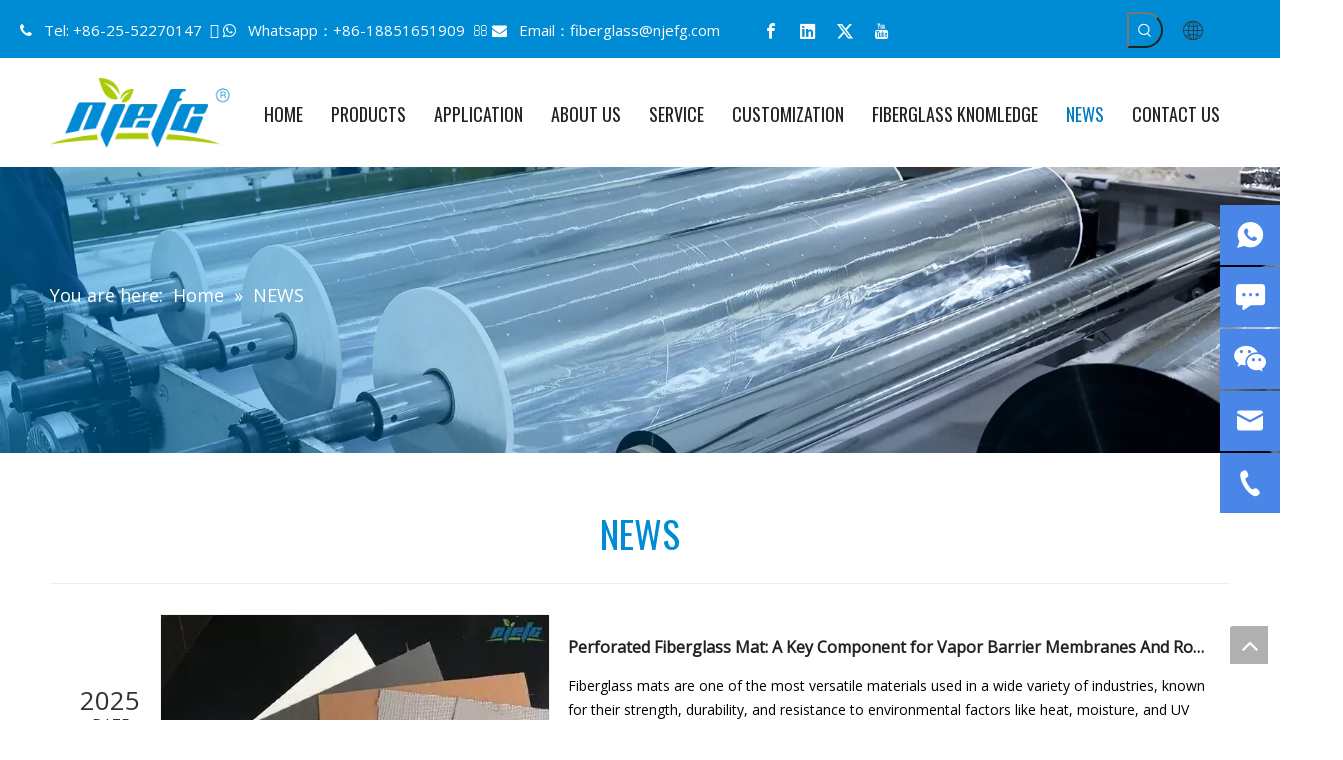

--- FILE ---
content_type: text/html;charset=utf-8
request_url: https://www.china-fiberglass.com/news.html
body_size: 38513
content:
<!DOCTYPE html> <html lang="en" prefix="og: http://ogp.me/ns#" style="height: auto;"> <head> <link rel="preconnect" href="https://imrorwxhikmill5q-static.micyjz.com"/> <link rel="preconnect" href="https://rprorwxhikmill5q-static.micyjz.com"/> <link rel="preconnect" href="https://jrrorwxhikmill5p-static.micyjz.com"/><script>document.write=function(e){documentWrite(document.currentScript,e)};function documentWrite(documenturrentScript,e){var i=document.createElement("span");i.innerHTML=e;var o=i.querySelectorAll("script");if(o.length)o.forEach(function(t){if(t.src&&t.src!=""){var script=document.createElement("script");script.src=t.src;document.body.appendChild(script)}});document.body.appendChild(i)}
window.onloadHack=function(func){if(!!!func||typeof func!=="function")return;if(document.readyState==="complete")func();else if(window.addEventListener)window.addEventListener("load",func,false);else if(window.attachEvent)window.attachEvent("onload",func,false)};</script> <title>News and Trends in Fiberglass Board | NGEFG</title> <meta name="keywords" content="Fiberglass Board"/> <meta name="description" content="Here are some related updates and insights on high-quality Fiberglass Board from MDEFG. Follow us to stay informed about the latest trends and developments in the industry."/> <link data-type="dns-prefetch" data-domain="jrrorwxhikmill5p-static.micyjz.com" rel="dns-prefetch" href="//jrrorwxhikmill5p-static.micyjz.com"> <link data-type="dns-prefetch" data-domain="imrorwxhikmill5q-static.micyjz.com" rel="dns-prefetch" href="//imrorwxhikmill5q-static.micyjz.com"> <link data-type="dns-prefetch" data-domain="rprorwxhikmill5q-static.micyjz.com" rel="dns-prefetch" href="//rprorwxhikmill5q-static.micyjz.com"> <link rel="canonical" href="https://www.china-fiberglass.com/news.html"/> <meta http-equiv="X-UA-Compatible" content="IE=edge"/> <meta name="renderer" content="webkit"/> <meta http-equiv="Content-Type" content="text/html; charset=utf-8"/> <meta name="viewport" content="width=device-width, initial-scale=1, user-scalable=no"/> <link rel="icon" href="//imrorwxhikmill5q-static.micyjz.com/cloud/lmBpjKplllSRrjroqprlio/favicon.ico"> <link href="//imrorwxhikmill5q-static.micyjz.com/cloud/llBpjKplllSRjjjpjlkmiq/news-banner.jpg" as="image" rel="preload" fetchpriority="high"/> <link rel="preload" type="text/css" as="style" href="//imrorwxhikmill5q-static.micyjz.com/concat/1kikKB8ud6RziSjqkikrmikilnl/static/assets/widget/mobile_head/style08/style08.css,/static/assets/widget/mobile_head/css/headerStyles.css,/static/assets/widget/style/component/langBar/langBar.css,/static/assets/widget/style/component/follow/widget_setting_iconSize/iconSize24.css,/static/assets/style/bootstrap/cus.bootstrap.grid.system.css,/static/assets/style/fontAwesome/4.7.0/css/font-awesome.css,/static/assets/style/iconfont/iconfont.css,/static/assets/widget/script/plugins/gallery/colorbox/colorbox.css,/static/assets/style/bootstrap/cus.bootstrap.grid.system.split.css,/static/assets/widget/style/component/graphic/graphic.css,/static/assets/widget/script/plugins/picture/animate.css,/static/assets/widget/script/plugins/tooltipster/css/tooltipster.css,/static/assets/widget/style/component/follow/public/public.css,/static/assets/widget/style/component/prodSearchNew/prodSearchNew.css" onload="this.onload=null;this.rel='stylesheet'"/> <link rel="preload" type="text/css" as="style" href="//rprorwxhikmill5q-static.micyjz.com/concat/hpimKBe6s2RsiSjqkikrmikilnk/static/assets/widget/style/component/prodsearch/prodsearch.css,/static/assets/widget/style/component/pictureNew/widget_setting_description/picture.description.css,/static/assets/widget/style/component/pictureNew/public/public.css" onload="this.onload=null;this.rel='stylesheet'"/> <link rel="stylesheet" type="text/css" href="//imrorwxhikmill5q-static.micyjz.com/concat/1kikKB8ud6RziSjqkikrmikilnl/static/assets/widget/mobile_head/style08/style08.css,/static/assets/widget/mobile_head/css/headerStyles.css,/static/assets/widget/style/component/langBar/langBar.css,/static/assets/widget/style/component/follow/widget_setting_iconSize/iconSize24.css,/static/assets/style/bootstrap/cus.bootstrap.grid.system.css,/static/assets/style/fontAwesome/4.7.0/css/font-awesome.css,/static/assets/style/iconfont/iconfont.css,/static/assets/widget/script/plugins/gallery/colorbox/colorbox.css,/static/assets/style/bootstrap/cus.bootstrap.grid.system.split.css,/static/assets/widget/style/component/graphic/graphic.css,/static/assets/widget/script/plugins/picture/animate.css,/static/assets/widget/script/plugins/tooltipster/css/tooltipster.css,/static/assets/widget/style/component/follow/public/public.css,/static/assets/widget/style/component/prodSearchNew/prodSearchNew.css"/> <link rel="stylesheet" type="text/css" href="//rprorwxhikmill5q-static.micyjz.com/concat/hpimKBe6s2RsiSjqkikrmikilnk/static/assets/widget/style/component/prodsearch/prodsearch.css,/static/assets/widget/style/component/pictureNew/widget_setting_description/picture.description.css,/static/assets/widget/style/component/pictureNew/public/public.css"/> <link rel="preload" type="text/css" as="style" href="//rprorwxhikmill5q-static.micyjz.com/concat/5jiqKB4992RciSoqlpiqprmomnl/static/assets/widget/style/component/langBar/langBar.css,/static/assets/widget/script/plugins/smartmenu/css/navigation.css,/static/assets/widget/style/component/position/position.css,/static/assets/widget/style/component/faqList/faqList.css,/static/assets/widget/style/component/articleListNew/public/public.css,/static/assets/widget/style/component/articleListNew/widget_style/style_21.css,/static/assets/widget/style/component/articlelist/articlelist.css" onload="this.onload=null;this.rel='stylesheet'"/> <link rel="stylesheet" type="text/css" href="//rprorwxhikmill5q-static.micyjz.com/concat/5jiqKB4992RciSoqlpiqprmomnl/static/assets/widget/style/component/langBar/langBar.css,/static/assets/widget/script/plugins/smartmenu/css/navigation.css,/static/assets/widget/style/component/position/position.css,/static/assets/widget/style/component/faqList/faqList.css,/static/assets/widget/style/component/articleListNew/public/public.css,/static/assets/widget/style/component/articleListNew/widget_style/style_21.css,/static/assets/widget/style/component/articlelist/articlelist.css"/> <style>@media(min-width:990px){[data-type="rows"][data-level="rows"]{display:flex}}</style> <style id="speed3DefaultStyle">@supports not(aspect-ratio:1/1){.prodlist-wrap li .prodlist-cell{position:relative;padding-top:100%;width:100%}.prodlist-lists-style-13 .prod_img_a_t13,.prodlist-lists-style-12 .prod_img_a_t12,.prodlist-lists-style-nophoto-11 .prod_img_a_t12{position:unset !important;min-height:unset !important}.prodlist-wrap li .prodlist-picbox img{position:absolute;width:100%;left:0;top:0}}.piclist360 .prodlist-pic4-3 li .prodlist-display{max-width:100%}@media(max-width:600px){.prodlist-fix-num li{width:50% !important}}</style> <template id="appdStylePlace"></template> <link href="//imrorwxhikmill5q-static.micyjz.com/theme/iojoKBljlpRliSljlpRlkSiilmRljSijSRrjjjkrpjliljkri/style/style.css" type="text/css" rel="preload" as="style" onload="this.onload=null;this.rel='stylesheet'" data-theme="true"/> <link href="//imrorwxhikmill5q-static.micyjz.com/theme/iojoKBljlpRliSljlpRlkSiilmRljSijSRrjjjkrpjliljkri/style/style.css" rel="stylesheet" type="text/css"/> <style guid='u_61f0ccfcb27149ceb9a7d2ce6eac0f03' emptyRender='true' placeholder='true' type='text/css'></style> <link href="//jrrorwxhikmill5p-static.micyjz.com/site-res/rlklKBljlpRlkSiilmRliSrmqrooRliSjnikqjRljSjrrljqikrlnpRniSjqqilikmrnrrSRil.css?1721303191354" rel="preload" as="style" onload="this.onload=null;this.rel='stylesheet'" data-extStyle="true" type="text/css" data-extAttr="20240723140855"/> <link href="//jrrorwxhikmill5p-static.micyjz.com/site-res/rlklKBljlpRlkSiilmRliSrmqrooRliSjnikqjRljSjrrljqikrlnpRniSjqqilikmrnrrSRil.css?1721303191354" data-extAttr="20240723140855" rel="stylesheet" type="text/css"/> <template data-js-type='style_respond' data-type='inlineStyle'><style guid='5fad0b04-ca42-436a-b4d4-8f3be6c2a5d5' pm_pageStaticHack='' forJump='true' respond='true' jumpName='respond' pm_styles='respond' type='text/css'>.backstage-stwidgets-settingwrap .sitewidget-articleListNew-20150805155642 .sitewidget-bd .txtl{text-align:left}.backstage-stwidgets-settingwrap .sitewidget-articleListNew-20150805155642 .sitewidget-bd .txtc{text-align:center}.backstage-stwidgets-settingwrap .sitewidget-articleListNew-20150805155642 .sitewidget-bd .txtr{text-align:right}</style></template><template data-js-type='style_head' data-type='inlineStyle'><style guid='0072096c-e779-49f6-979b-b0f9a5e04441' pm_pageStaticHack='' jumpName='head' pm_styles='head' type='text/css'>.sitewidget-langBar-20220330165022 .sitewidget-bd .front-icon-box.icon-style i{font-size:16px;color:#fff !important}.sitewidget-langBar-20220330165022 .sitewidget-bd .style21 #iNAgcqEYBVdZ-lang-drop-arrow{color:#333 !important}.sitewidget-langBar-20220330165022 .sitewidget-bd .style21 .lang-menu .lang-item a{color:#333 !important}.sitewidget-langBar-20220330165022 .sitewidget-bd .icon-style-i{font-size:16px;color:#fff !important}.sitewidget-langBar-20220330165022 .sitewidget-bd .lang-bar.style18.lang-style .lang-dropdown .block-iconbaseline-down{color:#333 !important}.sitewidget-langBar-20220330165022 .sitewidget-bd .lang-bar.style18.lang-style .lang-dropdown .lang-selected{color:#333 !important}.sitewidget-langBar-20220330165022 .sitewidget-bd .lang-bar.style18.lang-style .lang-dropdown .lang-menu a{color:#333 !important}.sitewidget-langBar-20220330165022 .sitewidget-bd .lang-bar.style18.lang-style .lang-dropdown .lang-menu{border-color:#333 !important}.sitewidget-langBar-20220330165022 .sitewidget-bd .lang-bar.style21.lang-style .lang-dropdown .lang-menu .menu-close-btn i{background:#333 !important}.sitewidget-langBar-20220330165022 .sitewidget-bd .front-icon-box i{font-size:20px;color:#333 !important}.sitewidget-langBar-20220330165022 .sitewidget-bd .front-icon-box.icon-style i{font-size:20px;color:#333 !important}.sitewidget-langBar-20220330165022 .sitewidget-bd .front-icon-box i:hover{color:#333 !important}.sitewidget-langBar-20220330165022.sitewidget-langBar .lang-bar.style20 .lang-dropdown .lang-item{padding:4px 10px 6px 10px}.sitewidget-form-20240620130735 #formsubmit{pointer-events:none}.sitewidget-form-20240620130735 #formsubmit.releaseClick{pointer-events:unset}.sitewidget-form-20240620130735 .form-horizontal input,.sitewidget-form-20240620130735 .form-horizontal span:not(.select2-selection--single),.sitewidget-form-20240620130735 .form-horizontal label,.sitewidget-form-20240620130735 .form-horizontal .form-builder button{height:20px !important;line-height:20px !important}.sitewidget-form-20240620130735 .uploadBtn{padding:4px 15px !important;height:20px !important;line-height:20px !important}.sitewidget-form-20240620130735 select,.sitewidget-form-20240620130735 input[type="text"],.sitewidget-form-20240620130735 input[type="password"],.sitewidget-form-20240620130735 input[type="datetime"],.sitewidget-form-20240620130735 input[type="datetime-local"],.sitewidget-form-20240620130735 input[type="date"],.sitewidget-form-20240620130735 input[type="month"],.sitewidget-form-20240620130735 input[type="time"],.sitewidget-form-20240620130735 input[type="week"],.sitewidget-form-20240620130735 input[type="number"],.sitewidget-form-20240620130735 input[type="email"],.sitewidget-form-20240620130735 input[type="url"],.sitewidget-form-20240620130735 input[type="search"],.sitewidget-form-20240620130735 input[type="tel"],.sitewidget-form-20240620130735 input[type="color"],.sitewidget-form-20240620130735 .uneditable-input{height:20px !important}.sitewidget-form-20240620130735.sitewidget-inquire .control-group .controls .select2-container .select2-selection--single .select2-selection__rendered{height:20px !important;line-height:20px !important}.sitewidget-form-20240620130735 textarea.cus-message-input{min-height:20px !important}.sitewidget-form-20240620130735 .add-on,.sitewidget-form-20240620130735 .add-on{height:20px !important;line-height:20px !important}.sitewidget-form-20240620130735 textarea,.sitewidget-form-20240620130735 input[type="text"],.sitewidget-form-20240620130735 input[type="password"],.sitewidget-form-20240620130735 input[type="datetime"],.sitewidget-form-20240620130735 input[type="datetime-local"],.sitewidget-form-20240620130735 input[type="date"],.sitewidget-form-20240620130735 input[type="month"],.sitewidget-form-20240620130735 input[type="time"],.sitewidget-form-20240620130735 input[type="week"],.sitewidget-form-20240620130735 input[type="number"],.sitewidget-form-20240620130735 input[type="email"],.sitewidget-form-20240620130735 input[type="url"],.sitewidget-form-20240620130735 input[type="search"],.sitewidget-form-20240620130735 input[type="tel"],.sitewidget-form-20240620130735 input[type="color"],.sitewidget-form-20240620130735 .uneditable-input{box-shadow:none}.sitewidget-form-20240620130735 .input-valid-bg{background:#ffece8 !important;outline:0}.sitewidget-form-20240620130735 .input-valid-bg:focus{background:#fff !important;border:1px solid #f53f3f !important}.sitewidget-form-20240620130735 .submitGroup .controls{text-align:left}.sitewidget-form-20240620130735 .multiple-parent input[type='checkbox']+label:before{content:"";display:inline-block;width:12px;height:12px;border:1px solid #888;border-radius:3px;margin-right:6px;margin-left:6px;transition-duration:.2s}.sitewidget-form-20240620130735 .multiple-parent input[type='checkbox']:checked+label:before{width:50%;border-color:#888;border-left-color:transparent;border-top-color:transparent;-webkit-transform:rotate(45deg) translate(1px,-4px);transform:rotate(45deg) translate(1px,-4px);margin-right:12px;width:6px}.sitewidget-form-20240620130735 .multiple-parent input[type="checkbox"]{display:none}.sitewidget-form-20240620130735 .multiple-parent{display:none;width:100%}.sitewidget-form-20240620130735 .multiple-parent ul{list-style:none;width:100%;text-align:left;border-radius:4px;padding:10px 5px;box-sizing:border-box;height:auto;overflow-x:hidden;overflow-y:scroll;box-shadow:0 4px 5px 0 rgb(0 0 0 / 14%),0 1px 10px 0 rgb(0 0 0 / 12%),0 2px 4px -1px rgb(0 0 0 / 30%);background-color:#fff;margin:2px 0 0 0;border:1px solid #ccc;box-shadow:1px 1px 2px rgb(0 0 0 / 10%) inset}.sitewidget-form-20240620130735 .multiple-parent ul::-webkit-scrollbar{width:2px;height:4px}.sitewidget-form-20240620130735 .multiple-parent ul::-webkit-scrollbar-thumb{border-radius:5px;-webkit-box-shadow:inset 0 0 5px rgba(0,0,0,0.2);background:#4e9e97}.sitewidget-form-20240620130735 .multiple-parent ul::-webkit-scrollbar-track{-webkit-box-shadow:inset 0 0 5px rgba(0,0,0,0.2);border-radius:0;background:rgba(202,202,202,0.23)}.sitewidget-form-20240620130735 .multiple-select{width:100%;height:auto;min-height:40px;line-height:40px;border-radius:4px;padding-right:10px;padding-left:10px;box-sizing:border-box;overflow:hidden;background-size:auto 80%;border:1px solid #ccc;box-shadow:1px 1px 2px rgb(0 0 0 / 10%) inset;background-color:#fff;position:relative}.sitewidget-form-20240620130735 .multiple-select:after{content:'';position:absolute;top:50%;right:6px;width:0;height:0;border:8px solid transparent;border-top-color:#888;transform:translateY(calc(-50% + 4px));cursor:pointer}.sitewidget-form-20240620130735 .multiple-select span{line-height:28px;color:#666}.sitewidget-form-20240620130735 .multiple-parent label{color:#333;display:inline-flex;align-items:center;height:30px;line-height:22px;padding:0}.sitewidget-form-20240620130735 .select-content{display:inline-block;border-radius:4px;line-height:23px;margin:2px 2px 0 2px;padding:0 3px;border:1px solid #888;height:auto}.sitewidget-form-20240620130735 .select-delete{cursor:pointer}.sitewidget-form-20240620130735 select[multiple]{display:none}</style></template><template data-js-type='style_respond' data-type='inlineStyle'></template><template data-js-type='style_head' data-type='inlineStyle'></template><script data-ignoreMinify="true">
	function loadInlineStyle(){
		var allInlineStyle = document.querySelectorAll("template[data-type='inlineStyle']");
		var length = document.querySelectorAll("template[data-type='inlineStyle']").length;
		for(var i = 0;i < length;i++){
			var style = allInlineStyle[i].innerHTML;
			allInlineStyle[i].outerHTML = style;
		}
	}
loadInlineStyle();
</script> <link rel='preload' as='style' onload='this.onload=null;this.rel="stylesheet"' href='https://fonts.googleapis.com/css?family=Open+Sans:300,400|Oswald:400&display=swap' data-type='1' type='text/css' media='all'/> <script type="text/javascript" data-src="//rprorwxhikmill5q-static.micyjz.com/static/t-7lBmBKiKjqkikrmikilnr/assets/script/jquery-1.11.0.concat.js"></script> <script type="text/javascript" data-src="//ld-analytics.micyjz.com/liinKBiilmRlrSSRRQRiiSporqkr/ltm-web.js?v=1721714935000"></script><script type="text/x-delay-ids" data-type="delayIds" data-device="pc" data-xtype="0" data-delayIds='["CypBmCuTMoPZ","lkfBmsAJVagE","skAqwgRmiQhj","iNAgcqEYBVdZ","ygAqwLcmeQuZ","kvpBRqEsUaZj","pkfBmYpRTgDj","sZfBmYpRIeUO","kWALHBjYpPnt","hCKgaFjPVuAE","oNUVkatFhjGZ","tGpYNvDAbQRZ","pNfLkuOPBaHZ","sGAVFujPCZcE","lFpBakZusMWO"]'></script> <script async src="https://www.googletagmanager.com/gtag/js?id=G-WYB70F4CX9"></script> <script>window.dataLayer=window.dataLayer||[];function gtag(){dataLayer.push(arguments)}gtag("js",new Date);gtag("config","G-WYB70F4CX9");</script> <meta name="google-site-verification" content="U9bOLjsQpRXsc95F7gYag4-6wo6-JHJ-te2i2rN_xSU"/> <meta name="msvalidate.01" content="B7ADCB0825303ABB3FB7AD12275CD613"/> <meta name="yandex-verification" content="74553f98b29b590a"/><script guid='af331278-7753-400e-b98d-d3caa16ad14b' pm_pageStaticHack='true' jumpName='head' pm_scripts='head' type='text/javascript'>try{(function(window,undefined){var phoenixSite=window.phoenixSite||(window.phoenixSite={});phoenixSite.lanEdition="EN_US";var page=phoenixSite.page||(phoenixSite.page={});page.cdnUrl="//jrrorwxhikmill5p-static.micyjz.com";page.siteUrl="https://www.china-fiberglass.com";page.lanEdition=phoenixSite.lanEdition;page._menu_prefix="";page._menu_trans_flag="";page._captcha_domain_prefix="captcha.c";page._pId="krpUBzKfwvGZ";phoenixSite._sViewMode="true";phoenixSite._templateSupport="false";phoenixSite._singlePublish=
"false"})(this)}catch(e){try{console&&console.log&&console.log(e)}catch(e){}};</script> <script async src="https://www.googletagmanager.com/gtag/js?id=G-137MB9LZSP"></script><script>window.dataLayer=window.dataLayer||[];function gtag(){dataLayer.push(arguments)}gtag("js",new Date);gtag("config","G-137MB9LZSP");</script><meta name="google-site-verification" content="64r8DVDHwCSfTn__W7TPbs4UtOeDzibQCl3EMjlSfRg"/> <script id='u_de20d96ec4b24ea39725bb138a7e279b' guid='u_de20d96ec4b24ea39725bb138a7e279b' pm_script='init_top' type='text/javascript'>try{(function(window,undefined){var datalazyloadDefaultOptions=window.datalazyloadDefaultOptions||(window.datalazyloadDefaultOptions={});datalazyloadDefaultOptions["version"]="3.0.0";datalazyloadDefaultOptions["isMobileViewer"]="false";datalazyloadDefaultOptions["hasCLSOptimizeAuth"]="false";datalazyloadDefaultOptions["_version"]="3.0.0";datalazyloadDefaultOptions["isPcOptViewer"]="false"})(this);(function(window,undefined){window.__ph_optSet__='{"loadImgType":"0","isOpenFlagUA":true,"v30NewMode":"1","docReqType":"0","docDecrease":"1","docCallback":"1"}'})(this)}catch(e){try{console&&
console.log&&console.log(e)}catch(e){}};</script> <script id='u_65e2fe7f1fc94ceab6f8dfd8d1fdc466' guid='u_65e2fe7f1fc94ceab6f8dfd8d1fdc466' type='text/javascript'>try{var thisUrl=location.host;var referUrl=document.referrer;if(referUrl.indexOf(thisUrl)==-1)localStorage.setItem("landedPage",document.URL)}catch(e){try{console&&console.log&&console.log(e)}catch(e){}};</script> </head> <body class=" frontend-body-canvas "> <div id='backstage-headArea' headFlag='1' class='hideForMobile'><div class="outerContainer" data-mobileBg="true" id="outerContainer_1648777027354" data-type="outerContainer" data-level="rows"><div class="container-opened" data-type="container" data-level="rows" cnttype="backstage-container-mark"><div class="row" data-type="rows" data-level="rows" data-attr-xs="null" data-attr-sm="null"><div class="col-md-7" id="column_1649323081644" data-type="columns" data-level="columns"><div id="location_1649323081645" data-type="locations" data-level="rows"><div class="backstage-stwidgets-settingwrap " id="component_CypBmCuTMoPZ" data-scope="0" data-settingId="CypBmCuTMoPZ" data-relationCommonId="krpUBzKfwvGZ" data-classAttr="sitewidget-text-20220407171915"> <div class="sitewidget-text sitewidget-text-20220407171915 sitewidget-olul-liststyle"> <div class=" sitewidget-bd "> <span><i class="fa"><span style="line-height:1;"></span>&nbsp;</i></span>&nbsp; Tel: +86-25-52270147&nbsp;&nbsp; <span><i class="fa"></i></span>&nbsp; &nbsp;Whatsapp：+86-18851651909&nbsp;&nbsp; <span><i class="fa"></i></span>&nbsp; &nbsp;Email：<a href="mailto:fiberglass@njefg.com" rel="nofollow">fiberglass@njefg.com</a> </div> </div> <script type="text/x-delay-script" data-id="CypBmCuTMoPZ" data-jsLazyloadType="1" data-alias="text" data-jsLazyload='true' data-type="component" data-jsDepand='["//imrorwxhikmill5q-static.micyjz.com/static/t-7lBmBKiKjqkikrmikilnr/assets/widget/script/compsettings/comp.text.settings.js"]' data-jsThreshold='5' data-cssDepand='' data-cssThreshold='5'>(function(window,$,undefined){})(window,$);</script><template data-type='js_template' data-settingId='CypBmCuTMoPZ'><script id='u_6ad58aa0853d41299684ae0123783d77' guid='u_6ad58aa0853d41299684ae0123783d77' type='text/javascript'>try{$(function(){$(".sitewidget-text-20220407171915 .sitewidget-bd a").each(function(){if($(this).attr("href"))if($(this).attr("href").indexOf("#")!=-1){console.log("anchor-link",$(this));$(this).attr("anchor-link","true")}})})}catch(e){try{console&&console.log&&console.log(e)}catch(e){}};</script></template> </div> </div></div><div class="col-md-3" id="column_1649734340117" data-type="columns" data-level="columns"><div id="location_1649734340118" data-type="locations" data-level="rows"><div class="backstage-stwidgets-settingwrap" id="component_lkfBmsAJVagE" data-scope="0" data-settingId="lkfBmsAJVagE" data-relationCommonId="krpUBzKfwvGZ" data-classAttr="sitewidget-follow-20220412113218"> <div class="sitewidget-follow sitewidget-follow-20220412113218 "> <div class="sitewidget-bd"> <a class="follow-a facebook " target="_blank" rel='nofollow' href=" https://www.facebook.com/njefgfiber/?ref=pages_you_manage" title="Facebook" aria-label="Facebook"> <span class="svg-box upRotate"><i class="font-icon block-icon block-iconfacebook4"></i></span> </a> <a class="follow-a linkedin " target="_blank" rel='nofollow' href=" https://www.linkedin.cn/incareer/in/%E7%8E%89%E8%BE%89-%E9%82%93-251ab319b" title="Linkedin" aria-label="Linkedin"> <span class="svg-box upRotate"><i class="font-icon block-icon block-iconlinkedin"></i></span> </a> <a class="follow-a twitter " target="_blank" rel='nofollow' href=" https://twitter.com/NJEFGfiberglass" title="Twitter" aria-label="Twitter"> <span class="svg-box upRotate"><i class="font-icon block-icon block-icontwitter2"></i></span> </a> <a class="follow-a youtube " target="_blank" rel='nofollow' href=" https://www.youtube.com/channel/UCalYpphr4rR3sMnqbL7HQ-A" title="Youtube" aria-label="Youtube"> <span class="svg-box upRotate"><i class="font-icon block-icon block-iconyoutobe"></i></span> </a> </div> </div> <script type="text/x-delay-script" data-id="lkfBmsAJVagE" data-jsLazyloadType="1" data-alias="follow" data-jsLazyload='true' data-type="component" data-jsDepand='["//rprorwxhikmill5q-static.micyjz.com/static/t-7lBmBKiKjqkikrmikilnr/assets/widget/script/plugins/tooltipster/js/jquery.tooltipster.js"]' data-jsThreshold='5' data-cssDepand='' data-cssThreshold='5'>(function(window,$,undefined){try{$(function(){phoenixSite.sitewidgets.showqrcode(".sitewidget-follow-20220412113218")})}catch(e){try{console&&console.log&&console.log(e)}catch(e){}}try{(function(window,$,undefined){$(function(){if(phoenixSite.lanEdition&&phoenixSite.lanEdition!="ZH_CN"){$(".follow-a.weChat").attr("title","WeChat");$(".follow-a.weiBo").attr("title","Weibo");$(".follow-a.weChat .social-follow-vert-text").text("WeChat");$(".follow-a.weiBo .social-follow-vert-text").text("Weibo");$(".follow-a.weChat .social-follow-hori-text").text("WeChat");
$(".follow-a.weiBo .social-follow-hori-text").text("Weibo")}})})(window,jQuery)}catch(e){try{console&&console.log&&console.log(e)}catch(e){}}})(window,$);</script> </div> </div></div><div class="col-md-1" id="column_1649734123860" data-type="columns" data-level="columns"><div id="location_1649734123861" data-type="locations" data-level="rows"><div class="backstage-stwidgets-settingwrap " scope="0" settingId="skAqwgRmiQhj" id="component_skAqwgRmiQhj" relationCommonId="krpUBzKfwvGZ" classAttr="sitewidget-prodSearchNew-20220401093736"> <div class="sitewidget-searchNew sitewidget-prodSearchNew sitewidget-prodSearchNew-20220401093736 prodWrap"> <style type="text/css">.prodDiv.margin20{margin-top:20px}@media(min-width:501px){.sitewidget-prodSearchNew-20220401093736 .slideLeft-search-box-prodDiv{left:auto;right:96px}}.sitewidget-searchNew .slideLeftRight-search-box .search-box .serachbod{border:none !important}.sitewidget-searchNew .slideLeftRight-search-box .search-keywords{display:none}.sitewidget-searchNew .slideLeftRight-search-box.search-box-wrap{position:relative}.sitewidget-searchNew .slideLeftRight-search-box .search-icon-btn{position:absolute;right:0;top:0;z-index:1;background-image:url([data-uri]) \9;background-repeat:no-repeat \9;background-position:center center \9}.sitewidget-searchNew .slideLeftRight-search-box .search-box{position:absolute;top:0;right:0;-webkit-transition:width .4s;-moz-transition:width .4s;-ms-transition:width .4s;-o-transition:width .4s;transition:width .4s}.sitewidget-searchNew .slideLeftRight-search-box .search-box .search-fix-wrap{position:relative;overflow:hidden;-webkit-transition:margin-right .4s;-moz-transition:margin-right .4s;-ms-transition:margin-right .4s;-o-transition:margin-right .4s;transition:margin-right .4s}.sitewidget-searchNew .slideLeftRight-search-box .search-box .search-fix-wrap input[type="text"]{padding-right:0;width:100%;text-indent:8px}.sitewidget-searchNew .slideLeftRight-search-box .search-box .search-fix-wrap button{position:absolute;top:0}.sitewidget-searchNew .slideLeftRight-search-box .search-box .search-fix-wrap button{background-image:url([data-uri]) \9;background-repeat:no-repeat \9;background-position:center center \9}.sitewidget-searchNew .slideLeftRight-search-box .search-close-btn{font-weight:400;display:block;position:absolute;top:0;right:0;width:0;text-align:center;font-family:none;display:none;text-decoration:none;font-style:normal;-webkit-transition:width .4s;-moz-transition:width .4s;-ms-transition:width .4s;-o-transition:width .4s;transition:width .4s}.sitewidget-searchNew .slideLeftRight-search-box .search-box.open .search-fix-wrap{position:relative}@media(max-width:500px){.sitewidget-searchNew .slideLeftRight-search-box .search-box.open{width:100% !important}}.sitewidget-prodSearchNew-20220401093736 .slideLeftRight-search-box.search-box-wrap{height:36px}.sitewidget-prodSearchNew-20220401093736 .slideLeftRight-search-box .search-icon-btn{width:36px;height:36px;background-color:transparent;border-radius:0 50px 50px 0}.sitewidget-prodSearchNew-20220401093736 .slideLeftRight-search-box .search-box{width:36px}.sitewidget-prodSearchNew-20220401093736 .slideLeftRight-search-box .search-box .search-fix-wrap{margin-right:36px}.sitewidget-prodSearchNew-20220401093736 .slideLeftRight-search-box .search-box .search-fix-wrap .inner-container{position:relative;height:unset;overflow:unset}.sitewidget-prodSearchNew-20220401093736 .slideLeftRight-search-box .search-box .search-fix-wrap{display:flex}.sitewidget-prodSearchNew-20220401093736 .slideLeftRight-search-box .search-box .search-fix-wrap input[type="text"]{height:36px;line-height:36px;font-size:14px;color:#fff}.sitewidget-prodSearchNew-20220401093736 .slideLeftRight-search-box .search-box.open form{background-color:transparent;border:1px solid #ddd;border-radius:50px}.arabic-exclusive .sitewidget-prodSearchNew-20220401093736 .slideLeftRight-search-box .search-box .search-fix-wrap input[type="text"]{padding-left:10px;padding-right:calc(36px +  36px)}.arabic-exclusive .sitewidget-prodSearchNew-20220401093736 .slideLeftRight-search-box .inner-container{left:unset;right:calc(36px +  36px);padding-left:10px;padding-right:15px}.sitewidget-prodSearchNew-20220401093736 .slideLeftRight-search-box .search-box .search-fix-wrap input[type="text"]::-webkit-input-placeholder{color:}.sitewidget-prodSearchNew-20220401093736 .slideLeftRight-search-box .search-box .search-fix-wrap input[type="text"]::-moz-placeholder{color:}.sitewidget-prodSearchNew-20220401093736 .slideLeftRight-search-box .search-box .search-fix-wrap input[type="text"]::-ms-input-placeholder{color:}.sitewidget-prodSearchNew-20220401093736 .slideLeftRight-search-box .search-box .search-fix-wrap button,.sitewidget-prodSearchNew-20220401093736 .slideLeftRight-search-box .search-icon-btn{width:36px;height:36px}.sitewidget-prodSearchNew-20220401093736 .slideLeftRight-search-box .search-box .search-fix-wrap button .icon-svg,.sitewidget-prodSearchNew-20220401093736 .slideLeftRight-search-box .search-icon-btn .icon-svg{width:16px;height:16px;fill:#fff}.sitewidget-prodSearchNew-20220401093736 .slideLeftRight-search-box .search-close-btn{height:36px;line-height:calc(36px - 2px);border-radius:0 50px 50px 0}.sitewidget-prodSearchNew-20220401093736 .slideLeftRight-search-box .search-close-btn svg{width:16px;height:16px;color:#fff;fill:currentColor}.sitewidget-prodSearchNew-20220401093736 .slideLeftRight-search-box .search-box.open{width:272px}.sitewidget-prodSearchNew-20220401093736 .slideLeftRight-search-box .search-box.open .search-fix-wrap{margin-right:0;border-radius:50px;overflow:hidden}.sitewidget-prodSearchNew-20220401093736 .slideLeftRight-search-box .search-close-btn.show{width:36px;color:#fff;font-size:calc(16px + 6px);display:flex !important;align-items:center;justify-content:center}.sitewidget-prodSearchNew-20220401093736 .slideLeftRight-search-box .search-close-btn.show:hover{color:#fff}.sitewidget-prodSearchNew-20220401093736.prodWrap .prodDiv .prodUl li{font-size:14px}.sitewidget-prodSearchNew-20220401093736.prodWrap .prodDiv .prodUl li{color:#008cd5 !important}.sitewidget-prodSearchNew-20220401093736.prodWrap .prodDiv .prodUl li:hover{color:#aacc05 !important}.sitewidget-prodSearchNew-20220401093736.prodWrap .prodDiv .prodUl li{text-align:center}@media(min-width:900px){.sitewidget-prodSearchNew-20220401093736 .positionLeft .search-keywords{line-height:36px}.sitewidget-prodSearchNew-20220401093736 .positionRight .search-keywords{line-height:36px}}.sitewidget-prodSearchNew-20220401093736 .positionDrop .search-keywords{border:1px solid #999;border-top:0}.sitewidget-prodSearchNew-20220401093736 .positionDrop q{margin-left:10px}</style> <div class="sitewidget-bd"> <div class="search-box-wrap slideLeftRight-search-box"> <button class="search-icon-btn" aria-label="Hot Keywords:"> <svg xmlns="http://www.w3.org/2000/svg" xmlns:xlink="http://www.w3.org/1999/xlink" t="1660616305377" class="icon icon-svg shape-search" viewBox="0 0 1024 1024" version="1.1" p-id="26257" width="20" height="20"><defs><style type="text/css">@font-face{font-family:feedback-iconfont;src:url("//at.alicdn.com/t/font_1031158_u69w8yhxdu.woff2?t=1630033759944") format("woff2"),url("//at.alicdn.com/t/font_1031158_u69w8yhxdu.woff?t=1630033759944") format("woff"),url("//at.alicdn.com/t/font_1031158_u69w8yhxdu.ttf?t=1630033759944") format("truetype")}</style></defs><path d="M147.9168 475.5968a291.2768 291.2768 0 1 1 582.5024 0 291.2768 291.2768 0 0 1-582.5024 0z m718.848 412.416l-162.9696-162.8672a362.3424 362.3424 0 0 0 99.4816-249.5488A364.0832 364.0832 0 1 0 439.1936 839.68a361.8304 361.8304 0 0 0 209.5104-66.6624l166.5024 166.5024a36.4544 36.4544 0 0 0 51.5072-51.5072" p-id="26258"/></svg> </button> <div class="search-box "> <form action="/phoenix/admin/prod/search" onsubmit="return checkSubmit(this)" method="get" novalidate> <div class="search-fix-wrap 2"> <div class="inner-container unshow-flag" style="display: none;"> <span class="inner-text unshow-flag"></span> <span class="">&nbsp;:</span> </div> <input class="serachbod" type="text" name="searchValue" value="" placeholder="" autocomplete="off" aria-label="searchProd"/> <input type="hidden" name="menuPrefix" value=""/> <input type="hidden" name="searchProdStyle" value=""/> <input type="hidden" name="searchComponentSettingId" value="skAqwgRmiQhj"/> <button class="search-btn" type="submit" aria-label="Hot Keywords:"> <svg xmlns="http://www.w3.org/2000/svg" xmlns:xlink="http://www.w3.org/1999/xlink" t="1660616305377" class="icon icon-svg shape-search" viewBox="0 0 1024 1024" version="1.1" p-id="26257" width="20" height="20"><defs><style type="text/css">@font-face{font-family:feedback-iconfont;src:url("//at.alicdn.com/t/font_1031158_u69w8yhxdu.woff2?t=1630033759944") format("woff2"),url("//at.alicdn.com/t/font_1031158_u69w8yhxdu.woff?t=1630033759944") format("woff"),url("//at.alicdn.com/t/font_1031158_u69w8yhxdu.ttf?t=1630033759944") format("truetype")}</style></defs><path d="M147.9168 475.5968a291.2768 291.2768 0 1 1 582.5024 0 291.2768 291.2768 0 0 1-582.5024 0z m718.848 412.416l-162.9696-162.8672a362.3424 362.3424 0 0 0 99.4816-249.5488A364.0832 364.0832 0 1 0 439.1936 839.68a361.8304 361.8304 0 0 0 209.5104-66.6624l166.5024 166.5024a36.4544 36.4544 0 0 0 51.5072-51.5072" p-id="26258"/></svg> </button> </div> </form> </div> <a class="search-close-btn" href="javascript:;"> <svg xmlns="http://www.w3.org/2000/svg" width="20" height="20" viewBox="0 0 20 20"> <path d="M11.1667 9.99992L16.4167 4.74992C16.75 4.41658 16.75 3.91658 16.4167 3.58326C16.0833 3.24992 15.5833 3.24992 15.25 3.58326L10 8.83326L4.75001 3.58326C4.41667 3.24992 3.91667 3.24992 3.58335 3.58326C3.25001 3.91658 3.25001 4.41658 3.58335 4.74992L8.83335 9.99992L3.58335 15.2499C3.25001 15.5833 3.25001 16.0833 3.58335 16.4166C3.75001 16.5833 3.95835 16.6666 4.16667 16.6666C4.37499 16.6666 4.58335 16.5833 4.75001 16.4166L10 11.1666L15.25 16.4166C15.4167 16.5833 15.625 16.6666 15.8333 16.6666C16.0417 16.6666 16.25 16.5833 16.4167 16.4166C16.75 16.0833 16.75 15.5833 16.4167 15.2499L11.1667 9.99992Z"/> </svg> </a> </div> <script id="prodSearch" type="application/ld+json"></script> <div class="prodDiv slideLeft-search-box-prodDiv "> <input type="hidden" id="prodCheckList" name="prodCheckList" value="name&amp;&amp;keyword&amp;&amp;model&amp;&amp;summary&amp;&amp;desc&amp;&amp;all"> <input type="hidden" id="prodCheckIdList" name="prodCheckIdList" value="name&amp;&amp;keyword&amp;&amp;model&amp;&amp;summary&amp;&amp;desc&amp;&amp;all"> <i class="triangle"></i> <ul class="prodUl unshow-flag" id="prodULs"> <li search="rangeAll" class="prodUlLi fontColorS0 fontColorS1hover unshow-flag" id="rangeAll" style="display: none">All</li> <li search="name" class="prodUlLi fontColorS0 fontColorS1hover unshow-flag" id="name" style="display: none">Product Name</li> <li search="keyword" class="prodUlLi fontColorS0 fontColorS1hover unshow-flag" id="keyword" style="display: none">Product Keyword</li> <li search="model" class="prodUlLi fontColorS0 fontColorS1hover unshow-flag" id="model" style="display: none">Product Model</li> <li search="summary" class="prodUlLi fontColorS0 fontColorS1hover unshow-flag" id="summary" style="display: none">Product Summary</li> <li search="desc" class="prodUlLi fontColorS0 fontColorS1hover unshow-flag" id="desc" style="display: none">Product Description</li> <li search="" class="prodUlLi fontColorS0 fontColorS1hover unshow-flag" id="all" style="display: none">Multi Field Search</li> </ul> </div> <div class="prodDivrecomend 2"> <ul class="prodUl"> </ul> </div> <svg xmlns="http://www.w3.org/2000/svg" width="0" height="0" class="hide"> <symbol id="icon-search" viewBox="0 0 1024 1024"> <path class="path1" d="M426.667 42.667q78 0 149.167 30.5t122.5 81.833 81.833 122.5 30.5 149.167q0 67-21.833 128.333t-62.167 111.333l242.333 242q12.333 12.333 12.333 30.333 0 18.333-12.167 30.5t-30.5 12.167q-18 0-30.333-12.333l-242-242.333q-50 40.333-111.333 62.167t-128.333 21.833q-78 0-149.167-30.5t-122.5-81.833-81.833-122.5-30.5-149.167 30.5-149.167 81.833-122.5 122.5-81.833 149.167-30.5zM426.667 128q-60.667 0-116 23.667t-95.333 63.667-63.667 95.333-23.667 116 23.667 116 63.667 95.333 95.333 63.667 116 23.667 116-23.667 95.333-63.667 63.667-95.333 23.667-116-23.667-116-63.667-95.333-95.333-63.667-116-23.667z"></path> </symbol> </svg> </div> </div> <template data-type='js_template' data-settingId='skAqwgRmiQhj'><script id='u_d298b8664007470e811cb37abba4a91e' guid='u_d298b8664007470e811cb37abba4a91e' type='text/javascript'>try{function escapeHTML(html){return html.replace(/&/g,"\x26amp;").replace(/</g,"\x26lt;").replace(/>/g,"\x26gt;").replace(/"/g,"\x26quot;")}function checkSubmit(form){var $inputVal=$(form).find('input[name\x3d"searchValue"]').val();if($inputVal){$(form).find('input[name\x3d"searchValue"]').val(escapeHTML($inputVal));return true}else{alert("Please enterKeywords");return false}}}catch(e){try{console&&console.log&&console.log(e)}catch(e){}};</script></template> </div> <script type="text/x-delay-script" data-id="skAqwgRmiQhj" data-jsLazyloadType="1" data-alias="prodSearchNew" data-jsLazyload='true' data-type="component" data-jsDepand='' data-jsThreshold='5' data-cssDepand='' data-cssThreshold='5'>(function(window,$,undefined){try{function setInputPadding(){console.log("diyici");var indent=$(".sitewidget-prodSearchNew-20220401093736 .search-fix-wrap .inner-container").innerWidth();if("slideLeftRight-search-box"=="slideLeft-search-box")if($(".sitewidget-prodSearchNew-20220401093736 .search-fix-wrap input[name\x3dsearchValue]").hasClass("isselect"))indent=indent-15;else if(!$("#component_skAqwgRmiQhj .prodWrap .search-fix-wrap input[name\x3dsearchProdStyle]").hasClass("oneSelect"))indent=indent-
45;else indent=indent-15;if("slideLeftRight-search-box"=="showUnder-search-box")if($(".sitewidget-prodSearchNew-20220401093736 .search-fix-wrap input[name\x3dsearchValue]").hasClass("isselect"))indent=indent-5;else if(!$("#component_skAqwgRmiQhj .prodWrap .search-fix-wrap input[name\x3dsearchProdStyle]").hasClass("oneSelect"))indent=indent-45;else indent=indent-5;if("slideLeftRight-search-box"=="slideLeftRight-search-box")if($(".sitewidget-prodSearchNew-20220401093736 .search-fix-wrap input[name\x3dsearchValue]").hasClass("isselect"))indent=
indent-9;else if(!$("#component_skAqwgRmiQhj .prodWrap .search-fix-wrap input[name\x3dsearchProdStyle]").hasClass("oneSelect"))indent=indent-45;else indent=indent-9;if("slideLeftRight-search-box"=="insideLeft-search-box"){$(".sitewidget-prodSearchNew-20220401093736 .search-fix-wrap .search-svg").css("left",0+"px");indent=indent;var inderwidth=$(".sitewidget-prodSearchNew-20220401093736 .search-svg").width();$(".sitewidget-prodSearchNew-20220401093736 .inner-container").css("left",inderwidth+"px")}$(".sitewidget-prodSearchNew-20220401093736 .search-fix-wrap input[name\x3dsearchValue]").css("padding-left",
+"px");if($(".arabic-exclusive").length!==0&&"slideLeftRight-search-box"=="slideLeftRight-search-box")$(".sitewidget-prodSearchNew-20220401093736 .search-fix-wrap input[name\x3dsearchValue]").css({"padding-left":"10px","padding-right":indent+2*36+"px"})}function getUrlParam(name){var reg=new RegExp("(^|\x26)"+name+"\x3d([^\x26]*)(\x26|$)","i");var r=window.location.search.substr(1).match(reg);if(r!=null)return decodeURIComponent(r[2].replace(/\+/g,"%20"));else return null}$(function(){try{function escapeHTML(html){return html.replace(/&/g,
"\x26amp;").replace(/</g,"\x26lt;").replace(/>/g,"\x26gt;").replace(/"/g,"\x26quot;")}var searchValueAfter=getUrlParam("searchValue");if(!searchValueAfter){var reg=new RegExp("^/search/([^/]+).html");var r=window.location.pathname.match(reg);if(!!r)searchValueAfter=r[1]}var isChange=false;if(searchValueAfter!=null)$(".sitewidget-prodSearchNew-20220401093736 .search-fix-wrap input[name\x3dsearchValue]").val(escapeHTML(decodeURIComponent(searchValueAfter)));$(".sitewidget-prodSearchNew-20220401093736 .search-fix-wrap input[name\x3dsearchValue]").on("focus",
function(){if(searchValueAfter!=null&&!isChange)$(".sitewidget-prodSearchNew-20220401093736 .search-fix-wrap input[name\x3dsearchValue]").val("")});$(".sitewidget-prodSearchNew-20220401093736 .search-fix-wrap input[name\x3dsearchValue]").on("blur",function(){if(!isChange)if(searchValueAfter!=null)$(".sitewidget-prodSearchNew-20220401093736 .search-fix-wrap input[name\x3dsearchValue]").val(decodeURIComponent(searchValueAfter))});$(".sitewidget-prodSearchNew-20220401093736 .search-fix-wrap input[name\x3dsearchValue]").on("input",
function(){isChange=true});$(".sitewidget-prodSearchNew-20220401093736 .search-fix-wrap input[name\x3dsearchValue]").on("change",function(){isChange=true});$(".sitewidget-prodSearchNew-20220401093736 .search-fix-wrap input[name\x3dsearchValue]").css("text-indent","0!important");if("slideLeftRight-search-box"=="insideLeft-search-box"){$(".sitewidget-prodSearchNew-20220401093736 .search-fix-wrap input[name\x3dsearchValue]").css("text-indent",0);var inderwidth=$(".sitewidget-prodSearchNew-20220401093736 .search-svg").width();
console.log("inderwidth",inderwidth);$(".sitewidget-prodSearchNew-20220401093736 .search-fix-wrap input[name\x3dsearchValue]").css("padding-left",0+"px");$(".sitewidget-prodSearchNew-20220401093736 .search-fix-wrap input[name\x3dsearchValue]").css("margin-left",inderwidth+"px");$(".sitewidget-prodSearchNew-20220401093736 .search-svg").css("left","0px")}var prodNows=$(".sitewidget-prodSearchNew-20220401093736 .prodDiv input[name\x3dprodCheckList]").val();var prodNow=prodNows.split("\x26\x26");var prodIdss=
$(".sitewidget-prodSearchNew-20220401093736 .prodDiv input[name\x3dprodCheckIdList]").val();var prodIds=prodIdss.split("\x26\x26");var prodPool=["all","desc","summary","model","keyword","name","none"];var prod=[];var prodId=[];for(var i=0;i<prodNow.length;i++){if(prodPool.indexOf(prodNow[i])==-1)prod.push(prodNow[i]);if(prodPool.indexOf(prodNow[i])==-1)prodId.push(prodIds[i])}var prodHtml="";for(var i=0;i<prod.length;i++)prodHtml+="\x3cli search\x3d'"+prodId[i]+"' class\x3d'prodUlLi fontColorS0 fontColorS1hover' id\x3d'"+
prodId[i]+"'\x3e"+prod[i]+"\x3c/li\x3e";$(".sitewidget-prodSearchNew-20220401093736 .prodDiv .prodUl").append(prodHtml)}catch(error){console.log(error)}});$(function(){var url=window.location.href;try{function escapeHTML(html){return html.replace(/&/g,"\x26amp;").replace(/</g,"\x26lt;").replace(/>/g,"\x26gt;").replace(/"/g,"\x26quot;").replace(/'/g,"\x26#039;")}var urlAll=window.location.search.substring(1);var urls=urlAll.split("\x26");if(urls&&urls.length==2){var searchValues=urls[0].split("\x3d");
var searchValueKey=searchValues[0];var searchValue=searchValues[1];var searchProds=urls[1].split("\x3d");var searchProdStyleKey=searchProds[0];var searchProdStyle=searchProds[1];searchValue=searchValue.replace(/\+/g," ");searchValue=decodeURIComponent(searchValue);searchProdStyle=searchProdStyle.replace(/\+/g," ");searchProdStyle=decodeURIComponent(searchProdStyle);if(searchValueKey=="searchValue"&&searchProdStyleKey=="searchProdStyle"){$(".sitewidget-prodSearchNew-20220401093736 .search-fix-wrap input[name\x3dsearchValue]").val(escapeHTML(searchValue));
$(".sitewidget-prodSearchNew-20220401093736 .search-fix-wrap input[name\x3dsearchProdStyle]").val(searchProdStyle)}}}catch(e){}var target="http://"+window.location.host+"/phoenix/admin/prod/search?searchValue\x3d{search_term_string}";$("#prodSearch").html('{"@context": "http://schema.org","@type": "WebSite","url": "'+url+'","potentialAction": {"@type": "SearchAction", "target": "'+target+'", "query-input": "required name\x3dsearch_term_string"}}');var prodCheckStr="name\x26\x26keyword\x26\x26model\x26\x26summary\x26\x26desc\x26\x26all".split("\x26\x26");
if(prodCheckStr&&prodCheckStr.length&&prodCheckStr.length>=2){$(".sitewidget-prodSearchNew-20220401093736 .prodDiv .prodUl #rangeAll").show();var rangeAll=$(".sitewidget-prodSearchNew-20220401093736 .prodDiv .prodUl #rangeAll");$(".sitewidget-prodSearchNew-20220401093736 .inner-container").hide();$("#component_skAqwgRmiQhj .prodWrap .search-fix-wrap input[name\x3dsearchProdStyle]").val(rangeAll.attr("search"))}if(prodCheckStr&&prodCheckStr.length==1){var text="";$(".sitewidget-prodSearchNew-20220401093736 .prodDiv li").each(function(index,
ele){if($(ele).attr("id")==prodCheckStr[0])text=$(ele).text()});$(".sitewidget-prodSearchNew-20220401093736 .prodDiv").parent().find(".inner-container .inner-text").text(text);$(".sitewidget-prodSearchNew-20220401093736 .prodDiv").parent().find(".inner-container .fa-angle-down").remove();$(".sitewidget-prodSearchNew-20220401093736 .prodDiv").remove();$("#component_skAqwgRmiQhj .prodWrap .search-fix-wrap input[name\x3dsearchProdStyle]").val(prodCheckStr[0]);if("slideLeftRight-search-box"!="slideLeftRight-search-box")$(".sitewidget-prodSearchNew-20220401093736 .inner-container").css("display",
"flex");$("#component_skAqwgRmiQhj .prodWrap .search-fix-wrap input[name\x3dsearchProdStyle]").addClass("oneSelect");setInputPadding()}for(var i=0;i<prodCheckStr.length;i++)$(".sitewidget-prodSearchNew-20220401093736 .prodDiv .prodUl #"+$.trim(prodCheckStr[i])+" ").show();$('.sitewidget-prodSearchNew-20220401093736 button.search-btn[type\x3d"submit"]').bind("click",function(){if(window.fbq&&!window.fbAccessToken)window.fbq("track","Search");if(window.ttq)window.ttq.track("Search")});$(".sitewidget-prodSearchNew-20220401093736 .sitewidget-bd").focusin(function(){$(this).addClass("focus");
var $templateDiv=$(".sitewidget-prodSearchNew-20220401093736"),$prodDiv=$(".sitewidget-prodSearchNew-20220401093736 .prodDiv"),$body=$("body");var prodDivHeight=$prodDiv.height(),bodyHeight=$body.height(),templateDivHeight=$templateDiv.height(),templateDivTop=$templateDiv.offset().top,allheight=prodDivHeight+40+templateDivHeight+templateDivTop;if(bodyHeight<allheight&&bodyHeight>prodDivHeight+40+templateDivHeight){$templateDiv.find(".prodDiv").css({top:"unset",bottom:20+templateDivHeight+"px"});$prodDiv.find("i").css({top:"unset",
bottom:"-10px",transform:"rotate(180deg)"})}else{$templateDiv.find(".prodDiv").attr("style","display:none");$prodDiv.find("i").attr("style","")}if($templateDiv.find(".prodDivpositionLeft").length>0){$form=$(".sitewidget-prodSearchNew-20220401093736 .search-box form");var prodDivWidth=$prodDiv.width(),formWidth=$form.width();$templateDiv.find(".prodDiv").css({right:formWidth-prodDivWidth-32+"px"})}});$(".sitewidget-prodSearchNew-20220401093736 .sitewidget-bd").focusout(function(){$(this).removeClass("focus")});
$(".sitewidget-prodSearchNew-20220401093736 .search-icon-btn").click(function(){$(this).hide();$(this).siblings(".search-close-btn").addClass("show");$(this).siblings(".search-box").addClass("open");if($(".sitewidget-prodSearchNew-20220401093736 .search-fix-wrap input[name\x3dsearchValue]").hasClass("isselect")||$("#component_skAqwgRmiQhj .prodWrap .search-fix-wrap input[name\x3dsearchProdStyle]").hasClass("oneSelect"))$(".sitewidget-prodSearchNew-20220401093736 .inner-container").show();var t=setTimeout(function(){$(".sitewidget-prodSearchNew-20220401093736 .search-keywords").show()},
400);setInputPadding()});$(".sitewidget-prodSearchNew-20220401093736 .search-close-btn").click(function(){var _this=$(this);_this.siblings(".search-box").removeClass("open");$(".sitewidget-prodSearchNew-20220401093736 .inner-container").hide();_this.removeClass("show");$(".sitewidget-prodSearchNew-20220401093736 .search-keywords").hide();var t=setTimeout(function(){_this.siblings(".search-icon-btn").show()},400)});var height=$(".sitewidget-prodSearchNew-20220401093736 .showUnder-search-box").height()+
48+"px";$(".sitewidget-prodSearchNew-20220401093736 .slideLeft-search-box-prodDiv").css("top",height);$(".sitewidget-prodSearchNew-20220401093736 .search-icon-btn").click(function(){$(this).next(".search-box").find("input[name\x3dsearchValue]").removeClass("serachbod");$(this).siblings(".search-box").find("input[name\x3dsearchValue]").addClass("pad");$(this).siblings(".search-close-btn").show();var width=$(".sitewidget-prodSearchNew-20220401093736 .search-close-btn").width()+"px";$(this).siblings(".search-box").find(".search-btn").css("right",
width);$(this).siblings(".search-box").find(".search-btn").css("left","auto");setInputPadding()});$(".sitewidget-prodSearchNew-20220401093736 .search-close-btn").click(function(){var _this=$(this);$(this).parent(".search-box").hide();_this.siblings(".search-box").find("input[name\x3dsearchValue]").removeClass("pad");_this.siblings(".search-box").find("input[name\x3dsearchValue]").addClass("serachbod");_this.hide();_this.siblings(".search-box").find(".search-btn").show();_this.siblings(".search-box").find(".search-btn").css("left",
0);_this.siblings(".search-box").find(".search-btn").css("right","auto")});var height=$(".sitewidget-prodSearchNew-20220401093736 .showUnder-search-box").height()+48+"px";$(".sitewidget-prodSearchNew-20220401093736 .slideLeft-search-box-prodDiv").css("top",height)})}catch(e){try{console&&console.log&&console.log(e)}catch(e){}}try{$(function(){$(".sitewidget-prodSearchNew-20220401093736 .inner-container").click(function(){var $templateDiv=$(".sitewidget-prodSearchNew-20220401093736"),$prodDiv=$(".sitewidget-prodSearchNew-20220401093736 .prodDiv"),
$body=$("body");var prodDivHeight=$prodDiv.height(),bodyHeight=$body.height(),templateDivHeight=$templateDiv.height(),templateDivTop=$templateDiv.offset().top,allheight=prodDivHeight+40+templateDivHeight+templateDivTop;if(bodyHeight<allheight&&bodyHeight>prodDivHeight+40+templateDivHeight){$templateDiv.find(".prodDiv").css({top:"unset",bottom:20+templateDivHeight+"px"});$prodDiv.find("i").css({top:"unset",bottom:"-10px",transform:"rotate(180deg)"})}else{$templateDiv.find(".prodDiv").attr("style",
"display:none");$prodDiv.find("i").attr("style","")}if($templateDiv.find(".prodDivpositionLeft").length>0){$form=$(".sitewidget-prodSearchNew-20220401093736 .search-box form");var prodDivWidth=$prodDiv.width(),formWidth=$form.width();$templateDiv.find(".prodDiv").css({right:formWidth-prodDivWidth-32+"px"})}$(this).parents(".search-box-wrap").siblings(".prodDiv").show()});$(".sitewidget-prodSearchNew-20220401093736 .prodDiv .prodUl li").mousedown(function(){$(".sitewidget-prodSearchNew-20220401093736 .inner-container").show();
$(".sitewidget-prodSearchNew-20220401093736 .search-fix-wrap input[name\x3dsearchValue]").attr("prodDivShow","1");$(".sitewidget-prodSearchNew-20220401093736 .prodDiv").parent().find(".inner-container .inner-text").text($(this).text());$(".sitewidget-prodSearchNew-20220401093736 .prodDiv").hide(100);var searchStyle=$(this).attr("search");$(".sitewidget-prodSearchNew-20220401093736 .prodDiv").parent().find("input[name\x3dsearchProdStyle]").val(searchStyle);$(".sitewidget-prodSearchNew-20220401093736 .search-fix-wrap input[name\x3dsearchValue]").addClass("isselect");
setInputPadding()});$(".sitewidget-prodSearchNew-20220401093736 .search-fix-wrap input[name\x3dsearchValue]").focus(function(){if($(this).val()===""){var prodSearch=$(".sitewidget-prodSearchNew-20220401093736 .prodDiv input[name\x3dprodCheckList]").val();if(prodSearch=="none")$(this).parents(".search-box-wrap").siblings(".prodDiv").hide(100);else;$(this).parents(".search-box-wrap").siblings(".prodDivrecomend").hide(100)}else $(this).parents(".search-box-wrap").siblings(".prodDiv").hide(100);var prodCheckStr=
"name\x26\x26keyword\x26\x26model\x26\x26summary\x26\x26desc\x26\x26all".split("\x26\x26");if(prodCheckStr&&prodCheckStr.length&&prodCheckStr.length>=2)if($(this).attr("prodDivShow")!="1")$(".sitewidget-prodSearchNew-20220401093736 .prodDiv").show();if("slideLeftRight-search-box"=="showUnder-search-box")$(".sitewidget-prodSearchNew-20220401093736 .prodDiv").addClass("margin20")});var oldTime=0;var newTime=0;$("#component_skAqwgRmiQhj .prodWrap .search-fix-wrap input[name\x3dsearchValue]").bind("input propertychange",
function(){_this=$(this);if(_this.val()==="")_this.parents(".search-box-wrap").siblings(".prodDivrecomend").hide();else{_this.parents(".search-box-wrap").siblings(".prodDiv").hide(100);oldTime=newTime;newTime=(new Date).getTime();var theTime=newTime;setTimeout(function(){if(_this.val()!=="")if(newTime-oldTime>300||theTime==newTime){var sty=$("#component_skAqwgRmiQhj .prodWrap .search-fix-wrap input[name\x3dsearchProdStyle]").val();var menuPrefix=$("#component_skAqwgRmiQhj .prodWrap .search-fix-wrap input[name\x3dmenuPrefix]").val();
$.ajax({url:menuPrefix+"/phoenix/admin/prod/search/recommend",type:"get",dataType:"json",data:{searchValue:_this.val(),searchProdStyle:sty,searchComponentSettingId:"skAqwgRmiQhj"},success:function(xhr){$(".prodDivrecomend .prodUl").html(" ");_this.parents(".search-box-wrap").siblings(".prodDivrecomend").show();var centerBody=$(window).width()/2;var inpLeft=_this.offset().left;if(inpLeft>centerBody)_this.parents(".search-box-wrap").siblings(".prodDivrecomend").css({"right":"0","left":"initial","overflow-y":"auto"});
var prodHtml="";function escapeHtml(value){if(typeof value!=="string")return value;return value.replace(/[&<>`"'\/]/g,function(result){return{"\x26":"\x26amp;","\x3c":"\x26lt;","\x3e":"\x26gt;","`":"\x26#x60;",'"':"\x26quot;","'":"\x26#x27;","/":"\x26#x2f;"}[result]})}if(xhr.msg!=null&&xhr.msg!="")prodHtml=escapeHtml(xhr.msg);else for(var i=0;i<xhr.length;i++)prodHtml+="\x3cli\x3e\x3ca href\x3d'"+xhr[i].prodUrl+"?searchValue\x3d"+encodeURIComponent(xhr[i].prodName.replace(/\+/g,"%20"))+"'\x3e\x3cimg src\x3d'"+
xhr[i].photoUrl240+"'/\x3e\x3cspan\x3e"+xhr[i].prodName+"\x3c/span\x3e\x3c/a\x3e\x3c/li\x3e";$(".prodDivrecomend .prodUl").html(prodHtml);$(document).click(function(e){if(!_this.parents(".search-box-wrap").siblings(".prodDivrecomend")[0].contains(e.target))_this.parents(".search-box-wrap").siblings(".prodDivrecomend").hide()})}})}else;},300)}});$("#component_skAqwgRmiQhj .prodWrap .search-fix-wrap input[name\x3dsearchValue]").blur(function(){$(this).parents(".search-box-wrap").siblings(".prodDiv").hide(100)});
$(".sitewidget-prodSearchNew-20220401093736 .search-fix-wrap input[name\x3dsearchValue]").keydown(function(event){var value=$(".sitewidget-prodSearchNew-20220401093736  .search-fix-wrap input[name\x3dsearchValue]").val();var search=$(".sitewidget-prodSearchNew-20220401093736  .search-fix-wrap input[name\x3dsearchProdStyle]").val();var flag=$(".sitewidget-prodSearchNew-20220401093736 .prodDiv .prodUl li[search\x3d"+search+"]").html()+"\uff1a";if(event.keyCode!="8")return;if(value==flag){$(".sitewidget-prodSearchNew-20220401093736  .search-fix-wrap input[name\x3dsearchValue]").val("");
$(".sitewidget-prodSearchNew-20220401093736  .search-fix-wrap input[name\x3dsearchProdStyle]").val("")}})})}catch(e){try{console&&console.log&&console.log(e)}catch(e){}}})(window,$);</script> </div></div><div class="col-md-1" id="column_1648777470091" data-type="columns" data-level="columns"><div id="location_1648777470092" data-type="locations" data-level="rows"><div class="backstage-stwidgets-settingwrap" scope="0" settingId="iNAgcqEYBVdZ" id="component_iNAgcqEYBVdZ" relationCommonId="krpUBzKfwvGZ" classAttr="sitewidget-langBar-20220330165022"> <div class="sitewidget-langBar sitewidget-langBar-20220330165022"> <div class="sitewidget-bd"> <div class="lang-bar lang-bar-center style20 "> <div class="front-icon-box icon-style" id="iNAgcqEYBVdZ-lang-front-icon"><i class="font-icon block-icon block-iconyuyanlan" style="position: relative" aria-hidden="true"></i> </div> <div class="lang-dropdown withFrontIcon"> <div class="" id="iNAgcqEYBVdZ-lang-drop-arrow"></div> <ul class="lang-menu" id="iNAgcqEYBVdZ-lang-drop-menu" style="margin-top: 0"> <li class="lang-item" data-lanCode="3" data-default="0"><a target="_blank" href='https://sa.china-fiberglass.com' target="_blank">العربية</a></li> <li class="lang-item" data-lanCode="4" data-default="0"><a target="_blank" href='https://fr.china-fiberglass.com' target="_blank">Français</a></li> <li class="lang-item" data-lanCode="5" data-default="0"><a target="_blank" href='https://ru.china-fiberglass.com' target="_blank">Pусский</a></li> <li class="lang-item" data-lanCode="6" data-default="0"><a target="_blank" href='https://es.china-fiberglass.com' target="_blank">Español</a></li> <li class="lang-item" data-lanCode="7" data-default="0"><a target="_blank" href='https://pt.china-fiberglass.com' target="_blank">Português</a></li> <li class="lang-item" data-lanCode="8" data-default="0"><a target="_blank" href='https://de.china-fiberglass.com' target="_blank">Deutsch</a></li> <li class="lang-item" data-lanCode="10" data-default="0"><a target="_blank" href='https://jp.china-fiberglass.com' target="_blank">日本語</a></li> <li class="lang-item" data-lanCode="13" data-default="0"><a target="_blank" href='https://vi.china-fiberglass.com' target="_blank">Tiếng Việt</a></li> <li class="lang-item" data-lanCode="15" data-default="0"><a target="_blank" href='https://pl.china-fiberglass.com' target="_blank">Polski</a></li> <li class="lang-item" data-lanCode="16" data-default="0"><a target="_blank" href='https://tr.china-fiberglass.com' target="_blank">Türk dili</a></li> </ul> </div> </div> </div> </div> <style>.sitewidget-langBar .lang-bar.style17 .lang-dropdown .lang-menu{display:none}</style> <template data-type='js_template' data-settingId='iNAgcqEYBVdZ'><script id='u_b8f76c2bc58045a2bd4e33d706af969c' guid='u_b8f76c2bc58045a2bd4e33d706af969c' type='text/javascript'>try{function sortableli(el,data,value){var newArr=[];if(value=="0"||value=="1"||value=="2"||value=="3"||value=="4"||value=="5"||value=="6"||value=="7"||value=="8"||value=="12"||value=="14"){for(var i=0;i<data.length;i++)el.find(".lang-cont").each(function(){if(data[i].isDefault=="0"){if($(this).attr("data-default")=="0")if($(this).attr("data-lancode")==data[i].islanCode){var cloneSpan=$(this).clone(true);newArr.push(cloneSpan)}}else if($(this).attr("data-default")=="1")if($(this).attr("data-lancode")==
data[i].islanCode){var cloneSpan=$(this).clone(true);newArr.push(cloneSpan)}});if(value=="0"||value=="6"||value=="3")var langDivMid=' \x3cspan class\x3d"lang-div-mid"\x3e|\x3c/span\x3e ';else if(value=="1"||value=="4"||value=="7"||value=="14")var langDivMid=' \x3cspan class\x3d"lang-div-mid"\x3e\x3c/span\x3e ';else if(value=="2"||value=="12"||value=="5"||value=="8")var langDivMid=' \x3cspan class\x3d"lang-div-mid"\x3e/\x3c/span\x3e ';else var langDivMid=' \x3cspan class\x3d"lang-div-mid"\x3e|\x3c/span\x3e ';
if(newArr.length>=0){el.find("span").remove();for(var i=0;i<newArr.length;i++){el.append(newArr[i]);if(i==newArr.length-1);else el.append(langDivMid)}}}else{for(var i=0;i<data.length;i++)el.find(".lang-item").each(function(){if(data[i].isDefault=="0"){if($(this).attr("data-default")=="0")if($(this).attr("data-lancode")==data[i].islanCode){var cloneSpan=$(this).clone(true);newArr.push(cloneSpan)}}else if($(this).attr("data-default")=="1")if($(this).attr("data-lancode")==data[i].islanCode){var cloneSpan=
$(this).clone(true);newArr.push(cloneSpan)}});if(newArr.length>=0){el.find(".lang-item").remove();for(var i=0;i<newArr.length;i++)if(value=="13")el.find(".langBar-easystyle-sub").append(newArr[i]);else el.find(".lang-menu").append(newArr[i])}}}$(function(){var dom=$(".sitewidget-langBar-20220330165022 .sitewidget-bd .lang-bar");var sortArr=[{"id":0,"islanCode":"0","isDefault":"0"},{"id":1,"islanCode":"3","isDefault":"0"},{"id":2,"islanCode":"4","isDefault":"0"},{"id":3,"islanCode":"5","isDefault":"0"},
{"id":4,"islanCode":"6","isDefault":"0"},{"id":5,"islanCode":"7","isDefault":"0"},{"id":6,"islanCode":"8","isDefault":"0"},{"id":7,"islanCode":"10","isDefault":"0"},{"id":8,"islanCode":"13","isDefault":"0"},{"id":9,"islanCode":"15","isDefault":"0"},{"id":10,"islanCode":"16","isDefault":"0"}];if(sortArr!=""&&sortArr!=undefined)sortableli(dom,sortArr,20)})}catch(e){try{console&&console.log&&console.log(e)}catch(e){}};</script></template> <script type="text/x-delay-script" data-id="iNAgcqEYBVdZ" data-jsLazyloadType="1" data-alias="langBar" data-jsLazyload='true' data-type="component" data-jsDepand='["//jrrorwxhikmill5p-static.micyjz.com/static/t-rrBqBKqKlnzlzr7n/assets/widget/script/compsettings/comp.langBar.settings.js"]' data-jsThreshold='5' data-cssDepand='' data-cssThreshold='5'>(function(window,$,undefined){try{$(function(){if(!phoenixSite.phoenixCompSettings||!phoenixSite.phoenixCompSettings.langBar)$.getScript("//imrorwxhikmill5q-static.micyjz.com/static/assets/widget/script/compsettings/comp.langBar.settings.js?_\x3d1768471086959",function(){phoenixSite.phoenixCompSettings.langBar.langBarSublist("iNAgcqEYBVdZ","20",".sitewidget-langBar-20220330165022")});else phoenixSite.phoenixCompSettings.langBar.langBarSublist("iNAgcqEYBVdZ","20",".sitewidget-langBar-20220330165022")})}catch(e){try{console&&
console.log&&console.log(e)}catch(e){}}})(window,$);</script></div> </div></div></div></div></div><div class="outerContainer" data-mobileBg="true" id="outerContainer_1648629643100" data-type="outerContainer" data-level="rows"><div class="container" data-type="container" data-level="rows" cnttype="backstage-container-mark" data-module-radio="1" data-module-width="1200" data-module-set="true"><style id="outerContainer_1648629643100_moduleStyle">@media(min-width:1200px){#outerContainer_1648629643100 div[data-type="container"]{max-width:1200px}}}</style><div class="row" data-type="rows" data-level="rows" data-attr-xs="null" data-attr-sm="null"><div class="col-md-2" id="column_1648629485864" data-type="columns" data-level="columns"><div class="row" data-type="rows" data-level="rows"><div class="col-md-12" id="column_1648780818978" data-type="columns" data-level="columns"><div id="location_1648780818981" data-type="locations" data-level="rows"><div class="backstage-stwidgets-settingwrap" id="component_ygAqwLcmeQuZ" data-scope="0" data-settingId="ygAqwLcmeQuZ" data-relationCommonId="krpUBzKfwvGZ" data-classAttr="sitewidget-placeHolder-20220401104039"> <div class="sitewidget-placeholder sitewidget-placeHolder-20220401104039"> <div class="sitewidget-bd"> <div class="resizee" style="height:10px"></div> </div> </div> <script type="text/x-delay-script" data-id="ygAqwLcmeQuZ" data-jsLazyloadType="1" data-alias="placeHolder" data-jsLazyload='true' data-type="component" data-jsDepand='' data-jsThreshold='' data-cssDepand='' data-cssThreshold=''>(function(window,$,undefined){})(window,$);</script></div> </div></div></div><div class="row" data-type="rows" data-level="rows"><div class="col-md-12" id="column_1648630153466" data-type="columns" data-level="columns"><div id="location_1648630153468" data-type="locations" data-level="rows"><div class="backstage-stwidgets-settingwrap" scope="0" settingId="kvpBRqEsUaZj" id="component_kvpBRqEsUaZj" relationCommonId="krpUBzKfwvGZ" classAttr="sitewidget-logo-20220330164041"> <div class="sitewidget-pictureNew sitewidget-logo sitewidget-logo-20220330164041"> <div class="sitewidget-bd"> <script type="application/ld+json">{"@context":"https://schema.org","@type":"Organization","url":"//rprorwxhikmill5q-static.micyjz.com","logo":"//imrorwxhikmill5q-static.micyjz.com/cloud/lkBpjKplllSRjjqmjpjmip/bianzu.png"}</script> <div class="picture-resize-wrap " style="position: relative; width: 100%; text-align: left; "> <span class="picture-wrap pic-style-default 666 " data-ee="" id="picture-wrap-kvpBRqEsUaZj" style="display: inline-block; position: relative;max-width: 100%;"> <a class="imgBox mobile-imgBox" style="display: inline-block; position: relative;max-width: 100%;" href="/index.html"> <img class="img-default-bgc" data-src="//imrorwxhikmill5q-static.micyjz.com/cloud/lkBpjKplllSRjjqmjpjmip/bianzu.png" src="//imrorwxhikmill5q-static.micyjz.com/cloud/lkBpjKplllSRjjqmjpjmip/bianzu.png" alt="njefg" title="" phoenixLazyload='true'/> </a> </span> </div> </div> </div> </div> <script type="text/x-delay-script" data-id="kvpBRqEsUaZj" data-jsLazyloadType="1" data-alias="logo" data-jsLazyload='true' data-type="component" data-jsDepand='["//jrrorwxhikmill5p-static.micyjz.com/static/t-7lBmBKiKjqkikrmikilnr/assets/widget/script/plugins/jquery.lazyload.js","//imrorwxhikmill5q-static.micyjz.com/static/t-7lBmBKiKjqkikrmikilnr/assets/widget/script/compsettings/comp.logo.settings.js"]' data-jsThreshold='5' data-cssDepand='' data-cssThreshold='5'>(function(window,$,undefined){try{(function(window,$,undefined){var respSetting={},temp;$(function(){$("#picture-wrap-kvpBRqEsUaZj").on("webkitAnimationEnd webkitTransitionEnd mozAnimationEnd MSAnimationEnd oanimationend animationend",function(){var rmClass="animated bounce zoomIn pulse rotateIn swing fadeIn bounceInDown bounceInLeft bounceInRight bounceInUp fadeInDownBig fadeInLeftBig fadeInRightBig fadeInUpBig zoomInDown zoomInLeft zoomInRight zoomInUp";$(this).removeClass(rmClass)});var version=
$.trim("20200313131553");if(!!!version)version=undefined;if(phoenixSite.phoenixCompSettings&&typeof phoenixSite.phoenixCompSettings.logo!=="undefined"&&phoenixSite.phoenixCompSettings.logo.version==version&&typeof phoenixSite.phoenixCompSettings.logo.logoLoadEffect=="function"){phoenixSite.phoenixCompSettings.logo.logoLoadEffect("kvpBRqEsUaZj",".sitewidget-logo-20220330164041","","",respSetting);if(!!phoenixSite.phoenixCompSettings.logo.version&&phoenixSite.phoenixCompSettings.logo.version!="1.0.0")loadAnimationCss();
return}var resourceUrl="//rprorwxhikmill5q-static.micyjz.com/static/assets/widget/script/compsettings/comp.logo.settings.js?_\x3d1721303191354";if(phoenixSite&&phoenixSite.page){var cdnUrl=phoenixSite.page.cdnUrl;resourceUrl=cdnUrl+"/static/assets/widget/script/compsettings/comp.logo.settings.js?_\x3d1721303191354"}var callback=function(){phoenixSite.phoenixCompSettings.logo.logoLoadEffect("kvpBRqEsUaZj",".sitewidget-logo-20220330164041","","",respSetting);if(!!phoenixSite.phoenixCompSettings.logo.version&&
phoenixSite.phoenixCompSettings.logo.version!="1.0.0")loadAnimationCss()};if(phoenixSite.cachedScript)phoenixSite.cachedScript(resourceUrl,callback());else $.getScript(resourceUrl,callback())});function loadAnimationCss(){var link=document.createElement("link");link.rel="stylesheet";link.type="text/css";link.href="//jrrorwxhikmill5p-static.micyjz.com/static/assets/widget/script/plugins/picture/animate.css?1721303191354";var head=document.getElementsByTagName("head")[0];head.appendChild(link)}try{loadTemplateImg("sitewidget-logo-20220330164041")}catch(e){try{console&&
(console.log&&console.log(e))}catch(e){}}})(window,jQuery)}catch(e){try{console&&console.log&&console.log(e)}catch(e){}}})(window,$);</script><div class="backstage-stwidgets-settingwrap" id="component_pkfBmYpRTgDj" data-scope="0" data-settingId="pkfBmYpRTgDj" data-relationCommonId="krpUBzKfwvGZ" data-classAttr="sitewidget-placeHolder-20220412111531"> <div class="sitewidget-placeholder sitewidget-placeHolder-20220412111531"> <div class="sitewidget-bd"> <div class="resizee" style="height:10px"></div> </div> </div> <script type="text/x-delay-script" data-id="pkfBmYpRTgDj" data-jsLazyloadType="1" data-alias="placeHolder" data-jsLazyload='true' data-type="component" data-jsDepand='' data-jsThreshold='' data-cssDepand='' data-cssThreshold=''>(function(window,$,undefined){})(window,$);</script></div> </div></div></div></div><div class="col-md-10" id="column_1648629674898" data-type="columns" data-level="columns"><div class="row" data-type="rows" data-level="rows"><div class="col-md-12" id="column_1648630160972" data-type="columns" data-level="columns"><div id="location_1648630160974" data-type="locations" data-level="rows"><div class="backstage-stwidgets-settingwrap" id="component_sZfBmYpRIeUO" data-scope="0" data-settingId="sZfBmYpRIeUO" data-relationCommonId="krpUBzKfwvGZ" data-classAttr="sitewidget-placeHolder-20220412111438"> <div class="sitewidget-placeholder sitewidget-placeHolder-20220412111438"> <div class="sitewidget-bd"> <div class="resizee" style="height:20px"></div> </div> </div> <script type="text/x-delay-script" data-id="sZfBmYpRIeUO" data-jsLazyloadType="1" data-alias="placeHolder" data-jsLazyload='true' data-type="component" data-jsDepand='' data-jsThreshold='' data-cssDepand='' data-cssThreshold=''>(function(window,$,undefined){})(window,$);</script></div><div class="backstage-stwidgets-settingwrap" scope="0" settingId="kWALHBjYpPnt" id="component_kWALHBjYpPnt" relationCommonId="krpUBzKfwvGZ" classAttr="sitewidget-navigation_style-20220330164111"> <div class="sitewidget-navigation_style sitewidget-navnew fix sitewidget-navigation_style-20220330164111 navnew-wide-style5 navnew-style5 navnew-way-slide navnew-slideRight"> <a href="javascript:;" class="navnew-thumb-switch navnew-thumb-way-slide navnew-thumb-slideRight" style="background-color:transparent"> <span class="nav-thumb-ham first" style="background-color:#333333"></span> <span class="nav-thumb-ham second" style="background-color:#333333"></span> <span class="nav-thumb-ham third" style="background-color:#333333"></span> </a> <style>@media(min-width:1220px){.sitewidget-navnew.sitewidget-navigation_style-20220330164111 .smsmart{max-width:unset}}@media(max-width:1219px) and (min-width:990px){.sitewidget-navnew.sitewidget-navigation_style-20220330164111 .smsmart{max-width:unset}}@media(min-width:1200px) and (max-width:1365px){.sitewidget-navnew.sitewidget-navigation_style-20220330164111 .smsmart{max-width:unset}}</style> <style>@media(min-width:990px){.navnew-substyle4 .nav-sub-list .nav-sub-item .nav-sub-item-hd span{font-size:inherit;font-weight:inherit;line-height:inherit;cursor:pointer}.navnew-substyle4 .nav-sub-list .nav-sub-item .nav-sub-item-hd span:hover,.navnew-substyle4 .nav-sub-list .nav-sub-item .nav-sub-item-bd .nav-sub-item-bd-item .nav-sub-item-bd-info:hover{color:inherit}.navnew-substyle4 .nav-sub-list .nav-sub-item .nav-sub-item-bd .nav-sub-item-bd-item .nav-sub-item-bd-info{font-size:inherit;color:inherit;font-weight:inherit;text-align:inherit}}</style> <ul class="navnew smsmart navnew-way-slide navnew-slideRight navnew-wide-substyle1 navnew-substyle1"> <li id="parent_0" class="navnew-item navLv1 " data-visible="1"> <a id="nav_21631474" target="_self" rel="" class="navnew-link" data-currentIndex="" href="/"><i class="icon "></i><span class="text-width">HOME</span> </a> <span class="navnew-separator"></span> </li> <li id="parent_1" class="navnew-item navLv1 " data-visible="1"> <a id="nav_24703654" target="_self" rel="" class="navnew-link" data-currentIndex="" href="/products.html"><i class="icon "></i><span class="text-width">PRODUCTS</span> </a> <span class="navnew-separator"></span> <ul class="navnew-sub1 " data-visible="1"> <li class="navnew-sub1-item navLv2" data-visible="1"> <a id="nav_26702664" target="_self" rel="" class="navnew-sub1-link" data-currentIndex="" href="/Fiberglass-Materials-pl41503487.html"> <i class="icon undefined"></i>Fiberglass Materials</a> <ul class="navnew-sub2"> <li class=" navnew-sub2-item navLv3" data-visible="1"> <a class="navnew-sub2-link" id="nav_26702674" target="_self" rel="" data-currentIndex='' href="/Fiberglass-Mat-pl40503487.html"><i class="icon undefined"> </i> Fiberglass Mat</a> </li> <li class=" navnew-sub2-item navLv3" data-visible="1"> <a class="navnew-sub2-link" id="nav_26702684" target="_self" rel="" data-currentIndex='' href="/Fiberglass-Tape-pl46403487.html"><i class="icon undefined"> </i> Fiberglass Tape</a> </li> <li class=" navnew-sub2-item navLv3" data-visible="1"> <a class="navnew-sub2-link" id="nav_26702694" target="_self" rel="" data-currentIndex='' href="/Fiberglass-Tissue-pl49503487.html"><i class="icon undefined"> </i>Fiberglass Tissue</a> </li> <li class=" navnew-sub2-item navLv3" data-visible="1"> <a class="navnew-sub2-link" id="nav_26702704" target="_self" rel="" data-currentIndex='' href="/Processed-Fiberglass-Mat-pl48403487.html"><i class="icon undefined"> </i>Processed Fiberglass Mat</a> </li> <li class=" navnew-sub2-item navLv3" data-visible="1"> <a class="navnew-sub2-link" id="nav_26702714" target="_self" rel="" data-currentIndex='' href="/Fiberglass-Chopped-Strands-pl47403487.html"><i class="icon undefined"> </i>Fiberglass Chopped Strands</a> </li> </ul> </li> <li class="navnew-sub1-item navLv2" data-visible="1"> <a id="nav_26702544" target="_self" rel="" class="navnew-sub1-link" data-currentIndex="" href="/Polyester-Non-woven-Materials-pl45403487.html"> <i class="icon "></i>Polyester Non-woven Materials</a> <ul class="navnew-sub2"> <li class=" navnew-sub2-item navLv3" data-visible="1"> <a class="navnew-sub2-link" id="nav_26702614" target="_self" rel="" data-currentIndex='' href="/Polyester-Mat-pl44403487.html"><i class="icon undefined"> </i>Polyester Mat</a> </li> <li class=" navnew-sub2-item navLv3" data-visible="1"> <a class="navnew-sub2-link" id="nav_26702624" target="_self" rel="" data-currentIndex='' href="/Nonwoven-Mesh-pl49403487.html"><i class="icon undefined"> </i>Nonwoven Mesh</a> </li> <li class=" navnew-sub2-item navLv3" data-visible="1"> <a class="navnew-sub2-link" id="nav_26702634" target="_self" rel="" data-currentIndex='' href="/Spunbond-Polyester-Mat-pl42403487.html"><i class="icon undefined"> </i>Spunbond Polyester Mat</a> </li> <li class=" navnew-sub2-item navLv3" data-visible="1"> <a class="navnew-sub2-link" id="nav_26702644" target="_self" rel="" data-currentIndex='' href="/Reinforced-Polyester-Mat-pl43403487.html"><i class="icon undefined"> </i>Reinforced Polyester Mat</a> </li> </ul> </li> </ul> </li> <li id="parent_2" class="navnew-item navLv1 " data-visible="1"> <a id="nav_24989514" target="_self" rel="" class="navnew-link" data-currentIndex="" href="/applications.html"><i class="icon "></i><span class="text-width">APPLICATION</span> </a> <span class="navnew-separator"></span> </li> <li id="parent_3" class="navnew-item navLv1 " data-visible="1"> <a id="nav_21631594" target="_self" rel="" class="navnew-link" data-currentIndex="" href="/company-profile.html"><i class="icon "></i><span class="text-width">ABOUT US</span> </a> <span class="navnew-separator"></span> <ul class="navnew-sub1"> <li class="navnew-sub1-item navLv2" data-visible="1"> <a id="nav_22252724" class="navnew-sub1-link" target="_self" rel="" data-currentIndex='' href="/our-team.html"> <i class="icon "></i>Our Team</a> </li> <li class="navnew-sub1-item navLv2" data-visible="1"> <a id="nav_22252674" class="navnew-sub1-link" target="_self" rel="" data-currentIndex='' href="/company-profile.html"> <i class="icon "></i>Company Profile</a> </li> </ul> </li> <li id="parent_4" class="navnew-item navLv1 " data-visible="1"> <a id="nav_21631564" target="_self" rel="" class="navnew-link" data-currentIndex="" href="/service.html"><i class="icon "></i><span class="text-width">SERVICE</span> </a> <span class="navnew-separator"></span> <ul class="navnew-sub1"> <li class="navnew-sub1-item navLv2" data-visible="1"> <a id="nav_26702904" class="navnew-sub1-link" target="_self" rel="" data-currentIndex='' href="/faqlist.html"> <i class="icon "></i>FAQ</a> </li> <li class="navnew-sub1-item navLv2" data-visible="1"> <a id="nav_26702884" class="navnew-sub1-link" target="_self" rel="" data-currentIndex='' href="/training.html"> <i class="icon undefined"></i>Resource</a> </li> <li class="navnew-sub1-item navLv2" data-visible="1"> <a id="nav_26702894" class="navnew-sub1-link" target="_self" rel="" data-currentIndex='' href="/download.html"> <i class="icon undefined"></i>Download</a> </li> </ul> </li> <li id="parent_5" class="navnew-item navLv1 " data-visible="1"> <a id="nav_26704084" target="_self" rel="" class="navnew-link" data-currentIndex="" href="/technical-support.html"><i class="icon "></i><span class="text-width">CUSTOMIZATION</span> </a> <span class="navnew-separator"></span> </li> <li id="parent_6" class="navnew-item navLv1 " data-visible="1"> <a id="nav_31218474" target="_self" rel="" class="navnew-link" data-currentIndex="" href="/fiberglass-knowledge.html"><i class="icon "></i><span class="text-width">FIBERGLASS KNOMLEDGE</span> </a> <span class="navnew-separator"></span> </li> <li id="parent_7" class="navnew-item navLv1 " data-visible="1"> <a id="nav_22732844" target="_self" rel="" class="navnew-link" data-currentIndex="7" href="/news.html"><i class="icon undefined"></i><span class="text-width">NEWS</span> </a> <span class="navnew-separator"></span> </li> <li id="parent_8" class="navnew-item navLv1 " data-visible="1"> <a id="nav_21631464" target="_self" rel="" class="navnew-link" data-currentIndex="" href="/contactus.html"><i class="icon "></i><span class="text-width">CONTACT US</span> </a> <span class="navnew-separator"></span> </li> </ul> </div> </div> <script type="text/x-delay-script" data-id="kWALHBjYpPnt" data-jsLazyloadType="1" data-alias="navigation_style" data-jsLazyload='true' data-type="component" data-jsDepand='["//imrorwxhikmill5q-static.micyjz.com/static/t-poBpBKoKiymxlx7r/assets/widget/script/plugins/smartmenu/js/jquery.smartmenusUpdate.js","//rprorwxhikmill5q-static.micyjz.com/static/t-niBoBKnKrqmlmp7q/assets/widget/script/compsettings/comp.navigation_style.settings.js"]' data-jsThreshold='5' data-cssDepand='' data-cssThreshold='5'>(function(window,$,undefined){try{$(function(){if(phoenixSite.phoenixCompSettings&&typeof phoenixSite.phoenixCompSettings.navigation_style!=="undefined"&&typeof phoenixSite.phoenixCompSettings.navigation_style.navigationStyle=="function"){phoenixSite.phoenixCompSettings.navigation_style.navigationStyle(".sitewidget-navigation_style-20220330164111","navnew-substyle1","navnew-wide-substyle1","0","0","100px","0","0");return}$.getScript("//jrrorwxhikmill5p-static.micyjz.com/static/assets/widget/script/compsettings/comp.navigation_style.settings.js?_\x3d1768471086959",
function(){phoenixSite.phoenixCompSettings.navigation_style.navigationStyle(".sitewidget-navigation_style-20220330164111","navnew-substyle1","navnew-wide-substyle1","0","0","100px","0","0")})})}catch(e){try{console&&console.log&&console.log(e)}catch(e){}}})(window,$);</script> </div></div></div></div></div></div></div></div><div id='backstage-headArea-mobile' class='sitewidget-mobile_showFontFamily' mobileHeadId='LiKfUpAAUKwg' _mobileHeadId='LiKfUpAAUKwg' headflag='1' mobileHeadNo='08'> <ul class="header-styles"> <li class="header-item"> <div class="header-style08" id="mobileHeaderStyle8"> <div class="nav-logo-mix-box headbox" style="background-color:none"> <div class="nav-title1 nav-title" style="background-color:none"> <a class="nav-btn"> <span class="nav-btn-open08"> <svg t="1642996883892" class="icon" viewBox="0 0 1024 1024" version="1.1" xmlns="http://www.w3.org/2000/svg" p-id="5390" width="16" height="16"><path d="M875.904 799.808c19.2 0 34.752 17.024 34.752 37.952 0 19.456-13.44 35.456-30.72 37.696l-4.032 0.256H102.08c-19.2 0-34.752-17.024-34.752-37.952 0-19.456 13.44-35.456 30.72-37.696l4.032-0.256h773.824z m0-325.056c19.2 0 34.752 16.96 34.752 37.952 0 19.392-13.44 35.456-30.72 37.632l-4.032 0.256H102.08c-19.2 0-34.752-16.96-34.752-37.888 0-19.456 13.44-35.52 30.72-37.696l4.032-0.256h773.824z m0-325.12c19.2 0 34.752 17.024 34.752 37.952 0 19.456-13.44 35.52-30.72 37.696l-4.032 0.256H102.08c-19.2 0-34.752-17.024-34.752-37.952 0-19.456 13.44-35.456 30.72-37.632l4.032-0.256h773.824z" p-id="5391"></path></svg> </span> <span class="nav-btn-close08"> <svg t="1642996894831" class="icon" viewBox="0 0 1024 1024" version="1.1" xmlns="http://www.w3.org/2000/svg" p-id="5615" width="16" height="16"><path d="M215.552 160.192l4.48 3.84L544 487.936l323.968-324.032a39.616 39.616 0 0 1 59.84 51.584l-3.84 4.48L600.064 544l324.032 323.968a39.616 39.616 0 0 1-51.584 59.84l-4.48-3.84L544 600.064l-323.968 324.032a39.616 39.616 0 0 1-59.84-51.584l3.84-4.48L487.936 544 163.968 220.032a39.616 39.616 0 0 1 51.584-59.84z" p-id="5616"></path></svg> </span> </a> </div> <div class="logo-box mobile_sitewidget-logo-20220330164041 mobile_head_style_8" mobile_settingId="kvpBRqEsUaZj" id="mobile_component_kvpBRqEsUaZj" classAttr="mobile_sitewidget-logo-20220330164041"> <a class="logo-url" href="/index.html"> <picture style="height: 100%;"> <source srcset='//imrorwxhikmill5q-static.micyjz.com/cloud/lkBpjKplllSRjjqmjpjmip/bianzu.png' media="(max-width: 767px)" alt='' title=''> <source srcset='//imrorwxhikmill5q-static.micyjz.com/cloud/lkBpjKplllSRjjqmjpjmip/bianzu.png' media="(min-width: 768px) and (max-width: 1219px)" alt='' title=''> <img src="//imrorwxhikmill5q-static.micyjz.com/cloud/lkBpjKplllSRjjqmjpjmip/bianzu.png" alt='njefg' title='' class="logo-pic"> </picture> </a> </div> <div class="lang-box showOn others-ele mobile_sitewidget-langBar-20220330165022 mobile_head_style_8" mobile_settingId="171431184" id="mobile_component_171431184" classAttr="mobile_sitewidget-langBar-20220330165022"> <div class="lang-show-word" data-lang-code="0"> <div class="lang-selected 1"> <img src='//imrorwxhikmill5q-static.micyjz.com/static/assets/widget/images/langBar/0.jpg' alt="English" class="lang-icon" style="vertical-align: middle;"> <span style="margin-left: 5px;">English</span> <a href="javascript:;" class="lang-slide-btn"> <svg t="1642999486159" class="icon" viewBox="0 0 1024 1024" version="1.1" xmlns="http://www.w3.org/2000/svg" p-id="6023" width="10" height="10"><path d="M803.072 294.72a38.4 38.4 0 0 1 61.888 44.992l-4.032 5.568-320 365.696a38.4 38.4 0 0 1-52.928 4.736l-4.928-4.736-320-365.696a38.4 38.4 0 0 1 52.8-55.36l5.056 4.8L512 627.392l291.072-332.672z" p-id="6024"></path></svg> </a> </div> </div> <div class="lang-list"> <ul class="sort-lang-dot"> <li class="lang-item guo-qi lang-mobile-item" data-lanCode="3" data-default="0"> <a href='https://sa.china-fiberglass.com'> <div class="lang-sprites-slide sprites sprites-3"></div> العربية </a> </li> <li class="lang-item guo-qi lang-mobile-item" data-lanCode="4" data-default="0"> <a href='https://fr.china-fiberglass.com'> <div class="lang-sprites-slide sprites sprites-4"></div> Français </a> </li> <li class="lang-item guo-qi lang-mobile-item" data-lanCode="5" data-default="0"> <a href='https://ru.china-fiberglass.com'> <div class="lang-sprites-slide sprites sprites-5"></div> Pусский </a> </li> <li class="lang-item guo-qi lang-mobile-item" data-lanCode="6" data-default="0"> <a href='https://es.china-fiberglass.com'> <div class="lang-sprites-slide sprites sprites-6"></div> Español </a> </li> <li class="lang-item guo-qi lang-mobile-item" data-lanCode="7" data-default="0"> <a href='https://pt.china-fiberglass.com'> <div class="lang-sprites-slide sprites sprites-7"></div> Português </a> </li> <li class="lang-item guo-qi lang-mobile-item" data-lanCode="8" data-default="0"> <a href='https://de.china-fiberglass.com'> <div class="lang-sprites-slide sprites sprites-8"></div> Deutsch </a> </li> <li class="lang-item guo-qi lang-mobile-item" data-lanCode="10" data-default="0"> <a href='https://jp.china-fiberglass.com'> <div class="lang-sprites-slide sprites sprites-10"></div> 日本語 </a> </li> <li class="lang-item guo-qi lang-mobile-item" data-lanCode="13" data-default="0"> <a href='https://vi.china-fiberglass.com'> <div class="lang-sprites-slide sprites sprites-13"></div> Tiếng Việt </a> </li> <li class="lang-item guo-qi lang-mobile-item" data-lanCode="15" data-default="0"> <a href='https://pl.china-fiberglass.com'> <div class="lang-sprites-slide sprites sprites-15"></div> Polski </a> </li> <li class="lang-item guo-qi lang-mobile-item" data-lanCode="16" data-default="0"> <a href='https://tr.china-fiberglass.com'> <div class="lang-sprites-slide sprites sprites-16"></div> Türk dili </a> </li> </ul> </div> </div> <template data-type='js_template' data-settingId='iNAgcqEYBVdZ'><script id='u_4d96f5faacb74763aecbf76aff1f6b9e' guid='u_4d96f5faacb74763aecbf76aff1f6b9e' type='text/javascript'>try{function sortableliDom(el,data,parentEl){var newArr=[];Array.from(el).forEach(function(e){var code=e.getAttribute("data-lancode");var index=data.findIndex(function(item){return item.islanCode==code});newArr[index]=e;e.remove()});newArr.forEach(function(item){if(item)parentEl.appendChild(item)})}var dom=document.querySelectorAll(".mobile_sitewidget-langBar-20220330165022 .sort-lang-dot .lang-mobile-item");var parentDom=document.querySelector(".mobile_sitewidget-langBar-20220330165022 .sort-lang-dot");
var sortArr=[{"id":0,"islanCode":"0","isDefault":"0"},{"id":1,"islanCode":"3","isDefault":"0"},{"id":2,"islanCode":"4","isDefault":"0"},{"id":3,"islanCode":"5","isDefault":"0"},{"id":4,"islanCode":"6","isDefault":"0"},{"id":5,"islanCode":"7","isDefault":"0"},{"id":6,"islanCode":"8","isDefault":"0"},{"id":7,"islanCode":"10","isDefault":"0"},{"id":8,"islanCode":"13","isDefault":"0"},{"id":9,"islanCode":"15","isDefault":"0"},{"id":10,"islanCode":"16","isDefault":"0"}];if(sortArr!=""&&sortArr!=undefined)sortableliDom(dom,
sortArr,parentDom)}catch(e){try{console&&console.log&&console.log(e)}catch(e){}};</script></template> <div class="others-nav" style="display: none;background-color:none"> <div class="search-box others-ele showOn search-box2 mobile_sitewidget-prodSearchNew-20220401093736 mobile_head_style_8" mobile_settingId="skAqwgRmiQhj" id="mobile_component_skAqwgRmiQhj" classAttr="mobile_sitewidget-prodSearchNew-20220401093736"> <form action="/phoenix/admin/prod/search" method="get" novalidate> <div class="search-inner"> <button class="search-btn" type="submit"> <svg t="1642988147446" class="icon" viewBox="0 0 1024 1024" version="1.1" xmlns="http://www.w3.org/2000/svg" p-id="4982" width="20" height="20"><path d="M453.568 94.592a358.976 358.976 0 0 1 276.352 588.032l181.312 181.44a33.408 33.408 0 0 1-44.032 49.92l-3.2-2.752-181.376-181.312a358.976 358.976 0 1 1-229.12-635.328z m0 66.816a292.16 292.16 0 1 0 0 584.32 292.16 292.16 0 0 0 0-584.32z" p-id="4983"></path></svg> </button> <div class="inner-container unshow-flag" style="display: none;"> <span class="inner-text unshow-flag"></span> <span>:</span> </div> <input type="hidden" name="searchProdStyle" value=""/> <input type="hidden" name="searchComponentSettingId" value="skAqwgRmiQhj"/> <input name="searchValue" class="black_transparent" type="text" placeholder="" autocomplete="off" aria-label="searchProd"> </div> </form> </div> <div class="sitewidget-prodSearchNew-mobile search_params_sitewidget-prodSearchNew-20220401093736"> <div class="prodDiv"> <input type="hidden" id="prodCheckList" name="prodCheckList" value="name&amp;&amp;keyword&amp;&amp;model&amp;&amp;summary&amp;&amp;desc&amp;&amp;all"> <input type="hidden" id="prodCheckIdList" name="prodCheckIdList" value="name&amp;&amp;keyword&amp;&amp;model&amp;&amp;summary&amp;&amp;desc&amp;&amp;all"> <i class="triangle"></i> <ul class="prodUl unshow-flag" id="prodULs"> <li search="rangeAll" class="prodUlLi fontColorS0 fontColorS1hover unshow-flag" id="rangeAll" style="display: none">All</li> <li search="name" class="prodUlLi fontColorS0 fontColorS1hover unshow-flag" id="name" style="display: none">Product Name</li> <li search="keyword" class="prodUlLi fontColorS0 fontColorS1hover unshow-flag" id="keyword" style="display: none">Product Keyword</li> <li search="model" class="prodUlLi fontColorS0 fontColorS1hover unshow-flag" id="model" style="display: none">Product Model</li> <li search="summary" class="prodUlLi fontColorS0 fontColorS1hover unshow-flag" id="summary" style="display: none">Product Summary</li> <li search="desc" class="prodUlLi fontColorS0 fontColorS1hover unshow-flag" id="desc" style="display: none">Product Description</li> <li search="" class="prodUlLi fontColorS0 fontColorS1hover unshow-flag" id="all" style="display: none">Multi Field Search</li> </ul> </div> </div> <div class="nav-box showOn others-ele mobile_sitewidget-navigation_style-20220330164111 mobile_head_style_8" mobile_settingId="kWALHBjYpPnt" id="mobile_component_kWALHBjYpPnt" classAttr="mobile_sitewidget-navigation_style-20220330164111"> <div class="nav-list1-box"> <ul class="nav-list1 nav-list"> <li class="nav-item1 nav-item "> <a href="/" class="item-cont">HOME</a> </li> <li class="nav-item1 nav-item "> <div class="nav-title2 nav-title"> <a href="/products.html" class="nav-words">PRODUCTS</a> <a href="javascript:;" class="item-btn"><svg t="1642987465706" class="icon" viewBox="0 0 1024 1024" version="1.1" xmlns="http://www.w3.org/2000/svg" p-id="4799" width="10" height="10"><path d="M803.072 294.72a38.4 38.4 0 0 1 61.888 44.992l-4.032 5.568-320 365.696a38.4 38.4 0 0 1-52.928 4.736l-4.928-4.736-320-365.696a38.4 38.4 0 0 1 52.8-55.36l5.056 4.8L512 627.392l291.072-332.672z" p-id="4800"></path></svg></a> </div> <ul class="nav-list2 nav-list "> <li class="nav-item2 nav-item "> <div class="nav-title3 nav-title"> <a href="/Fiberglass-Materials-pl41503487.html" class="nav-words">Fiberglass Materials</a> <a href="javascript:;" class="item-btn"><svg t="1642987465706" class="icon" viewBox="0 0 1024 1024" version="1.1" xmlns="http://www.w3.org/2000/svg" p-id="4799" width="10" height="10"><path d="M803.072 294.72a38.4 38.4 0 0 1 61.888 44.992l-4.032 5.568-320 365.696a38.4 38.4 0 0 1-52.928 4.736l-4.928-4.736-320-365.696a38.4 38.4 0 0 1 52.8-55.36l5.056 4.8L512 627.392l291.072-332.672z" p-id="4800"></path></svg></a> </div> <ul class="nav-list3 nav-list "> <li class="nav-item3 nav-item "> <a href="/Fiberglass-Mat-pl40503487.html" class="item-cont"> Fiberglass Mat</a> </li> <li class="nav-item3 nav-item "> <a href="/Fiberglass-Tape-pl46403487.html" class="item-cont"> Fiberglass Tape</a> </li> <li class="nav-item3 nav-item "> <a href="/Fiberglass-Tissue-pl49503487.html" class="item-cont">Fiberglass Tissue</a> </li> <li class="nav-item3 nav-item "> <a href="/Processed-Fiberglass-Mat-pl48403487.html" class="item-cont">Processed Fiberglass Mat</a> </li> <li class="nav-item3 nav-item "> <a href="/Fiberglass-Chopped-Strands-pl47403487.html" class="item-cont">Fiberglass Chopped Strands</a> </li> </ul> </li> <li class="nav-item2 nav-item "> <div class="nav-title3 nav-title"> <a href="/Polyester-Non-woven-Materials-pl45403487.html" class="nav-words">Polyester Non-woven Materials</a> <a href="javascript:;" class="item-btn"><svg t="1642987465706" class="icon" viewBox="0 0 1024 1024" version="1.1" xmlns="http://www.w3.org/2000/svg" p-id="4799" width="10" height="10"><path d="M803.072 294.72a38.4 38.4 0 0 1 61.888 44.992l-4.032 5.568-320 365.696a38.4 38.4 0 0 1-52.928 4.736l-4.928-4.736-320-365.696a38.4 38.4 0 0 1 52.8-55.36l5.056 4.8L512 627.392l291.072-332.672z" p-id="4800"></path></svg></a> </div> <ul class="nav-list3 nav-list "> <li class="nav-item3 nav-item "> <a href="/Polyester-Mat-pl44403487.html" class="item-cont">Polyester Mat</a> </li> <li class="nav-item3 nav-item "> <a href="/Nonwoven-Mesh-pl49403487.html" class="item-cont">Nonwoven Mesh</a> </li> <li class="nav-item3 nav-item "> <a href="/Spunbond-Polyester-Mat-pl42403487.html" class="item-cont">Spunbond Polyester Mat</a> </li> <li class="nav-item3 nav-item "> <a href="/Reinforced-Polyester-Mat-pl43403487.html" class="item-cont">Reinforced Polyester Mat</a> </li> </ul> </li> </ul> </li> <li class="nav-item1 nav-item "> <a href="/applications.html" class="item-cont">APPLICATION</a> </li> <li class="nav-item1 nav-item "> <div class="nav-title2 nav-title"> <a href="/company-profile.html" class="nav-words">ABOUT US</a> <a href="javascript:;" class="item-btn"><svg t="1642987465706" class="icon" viewBox="0 0 1024 1024" version="1.1" xmlns="http://www.w3.org/2000/svg" p-id="4799" width="10" height="10"><path d="M803.072 294.72a38.4 38.4 0 0 1 61.888 44.992l-4.032 5.568-320 365.696a38.4 38.4 0 0 1-52.928 4.736l-4.928-4.736-320-365.696a38.4 38.4 0 0 1 52.8-55.36l5.056 4.8L512 627.392l291.072-332.672z" p-id="4800"></path></svg></a> </div> <ul class="nav-list2 nav-list "> <li class="nav-item2 nav-item "> <a href="/our-team.html" class="item-cont">Our Team</a> </li> <li class="nav-item2 nav-item "> <a href="/company-profile.html" class="item-cont">Company Profile</a> </li> </ul> </li> <li class="nav-item1 nav-item "> <div class="nav-title2 nav-title"> <a href="/service.html" class="nav-words">SERVICE</a> <a href="javascript:;" class="item-btn"><svg t="1642987465706" class="icon" viewBox="0 0 1024 1024" version="1.1" xmlns="http://www.w3.org/2000/svg" p-id="4799" width="10" height="10"><path d="M803.072 294.72a38.4 38.4 0 0 1 61.888 44.992l-4.032 5.568-320 365.696a38.4 38.4 0 0 1-52.928 4.736l-4.928-4.736-320-365.696a38.4 38.4 0 0 1 52.8-55.36l5.056 4.8L512 627.392l291.072-332.672z" p-id="4800"></path></svg></a> </div> <ul class="nav-list2 nav-list "> <li class="nav-item2 nav-item "> <a href="/faqlist.html" class="item-cont">FAQ</a> </li> <li class="nav-item2 nav-item "> <a href="/training.html" class="item-cont">Resource</a> </li> <li class="nav-item2 nav-item "> <a href="/download.html" class="item-cont">Download</a> </li> </ul> </li> <li class="nav-item1 nav-item "> <a href="/technical-support.html" class="item-cont">CUSTOMIZATION</a> </li> <li class="nav-item1 nav-item "> <a href="/fiberglass-knowledge.html" class="item-cont">FIBERGLASS KNOMLEDGE</a> </li> <li class="nav-item1 nav-item "> <a href="/news.html" class="item-cont">NEWS</a> </li> <li class="nav-item1 nav-item "> <a href="/contactus.html" class="item-cont">CONTACT US</a> </li> </ul> </div> </div> </div> </div> </div> </li> </ul> <style data-type="backstage-headArea-mobile">#backstage-headArea-mobile #mobileHeaderStyle8.header-style08 svg path{fill:}#backstage-headArea-mobile #mobileHeaderStyle8.header-style08 .nav-item a,#backstage-headArea-mobile #mobileHeaderStyle8.header-style08 .text-box,#backstage-headArea-mobile #mobileHeaderStyle8.header-style08 .lang-show-word-text,#backstage-headArea-mobile #mobileHeaderStyle8.header-style08 .lang-show-word,#backstage-headArea-mobile #mobileHeaderStyle8.header-style08 .lang-mobile-item a,#backstage-headArea-mobile #mobileHeaderStyle8.header-style08 .shop-all-content a,#backstage-headArea-mobile #mobileHeaderStyle8.header-style08 .shop-all-content span{color:}#backstage-headArea-mobile #mobileHeaderStyle8.header-style08 .nav-btn .line{background:}#backstage-headArea-mobile #mobileHeaderStyle8.header-style08 .shop-all-content-bg{background-color:none}#backstage-headArea-mobile #mobileHeaderStyle8.header-style08 .head-arrow-warp:after{display:none}</style></div><div id="backstage-bodyArea"><div class="outerContainer" data-mobileBg="true" id="outerContainer_1425366742592" data-type="outerContainer" data-level="rows"><div class="container" data-type="container" data-level="rows" cnttype="backstage-container-mark"><div class="row" data-type="rows" data-level="rows" data-attr-xs="null" data-attr-sm="null"><div class="col-md-12" id="column_1425366736068" data-type="columns" data-level="columns"><div id="location_1425366736069" data-type="locations" data-level="rows"><div class="backstage-stwidgets-settingwrap" scope="0" settingId="hCKgaFjPVuAE" id="component_hCKgaFjPVuAE" relationCommonId="krpUBzKfwvGZ" classAttr="sitewidget-position-20150126161948"> <div class="sitewidget-position sitewidget-position-20150126161948"> <div class="sitewidget-bd fix "> <span class="sitewidget-position-description sitewidget-position-icon">You are here:</span> <span itemprop="itemListElement" itemscope="" itemtype="https://schema.org/ListItem"> <a itemprop="item" href="/"> <span itemprop="name">Home</span> </a> <meta itemprop="position" content="1"> </span> &raquo; <span class="sitewidget-position-current">NEWS</span> <script type="application/ld+json">{"itemListElement":[{"item":"https://www.china-fiberglass.com/","@type":"ListItem","name":"Home","position":1}],"@type":"BreadcrumbList","@context":"http://schema.org"}</script> </div> </div> <script type="text/x-delay-script" data-id="hCKgaFjPVuAE" data-jsLazyloadType="1" data-alias="position" data-jsLazyload='true' data-type="component" data-jsDepand='' data-jsThreshold='5' data-cssDepand='' data-cssThreshold='5'>(function(window,$,undefined){})(window,$);</script></div> </div></div></div></div></div><div class="outerContainer" data-mobileBg="true" id="outerContainer_1535439076535" data-type="outerContainer" data-level="rows"><div class="container" data-type="container" data-level="rows" cnttype="backstage-container-mark"><div class="row" data-type="rows" data-level="rows" data-attr-xs="null" data-attr-sm="null"><div class="col-md-12" id="column_1535439043474" data-type="columns" data-level="columns"><div id="location_1535439043477" data-type="locations" data-level="rows"><div class="backstage-stwidgets-settingwrap" id="component_oNUVkatFhjGZ" data-scope="0" data-settingId="oNUVkatFhjGZ" data-relationCommonId="krpUBzKfwvGZ" data-classAttr="sitewidget-placeHolder-20180828145115"> <div class="sitewidget-placeholder sitewidget-placeHolder-20180828145115"> <div class="sitewidget-bd"> <div class="resizee" style="height:42px"></div> </div> </div> <script type="text/x-delay-script" data-id="oNUVkatFhjGZ" data-jsLazyloadType="1" data-alias="placeHolder" data-jsLazyload='true' data-type="component" data-jsDepand='' data-jsThreshold='' data-cssDepand='' data-cssThreshold=''>(function(window,$,undefined){})(window,$);</script></div> </div></div></div></div></div><div class="outerContainer" data-mobileBg="true" id="outerContainer_1707124381917" data-type="outerContainer" data-level="rows"><div class="container" data-type="container" data-level="rows" cnttype="backstage-container-mark"><div class="row" data-type="rows" data-level="rows" data-attr-xs="null" data-attr-sm="null"><div class="col-md-12" id="column_1707124376940" data-type="columns" data-level="columns"><div id="location_1707124376943" data-type="locations" data-level="rows"><div class="backstage-stwidgets-settingwrap " id="component_tGpYNvDAbQRZ" data-scope="0" data-settingId="tGpYNvDAbQRZ" data-relationCommonId="krpUBzKfwvGZ" data-classAttr="sitewidget-text-20240205171301"> <div class="sitewidget-text sitewidget-text-20240205171301 sitewidget-olul-liststyle"> <div class=" sitewidget-bd "> <h1 style="text-align: center;"><span style="color:#008cd5;"><span style="font-size:38px;"><span style="line-height:2;"><span style="font-family:Oswald;">NEWS</span></span></span></span></h1> <link href="https://fonts.googleapis.com/css?family=Oswald" rel="stylesheet" type="text/css"/> </div> </div> <script type="text/x-delay-script" data-id="tGpYNvDAbQRZ" data-jsLazyloadType="1" data-alias="text" data-jsLazyload='true' data-type="component" data-jsDepand='["//rprorwxhikmill5q-static.micyjz.com/static/t-7lBmBKiKjqkikrmikilnr/assets/widget/script/compsettings/comp.text.settings.js"]' data-jsThreshold='5' data-cssDepand='' data-cssThreshold='5'>(function(window,$,undefined){})(window,$);</script><template data-type='js_template' data-settingId='tGpYNvDAbQRZ'><script id='u_d683b55a242e4182b0b4a4b525d6bd63' guid='u_d683b55a242e4182b0b4a4b525d6bd63' type='text/javascript'>try{$(function(){$(".sitewidget-text-20240205171301 .sitewidget-bd a").each(function(){if($(this).attr("href"))if($(this).attr("href").indexOf("#")!=-1){console.log("anchor-link",$(this));$(this).attr("anchor-link","true")}})})}catch(e){try{console&&console.log&&console.log(e)}catch(e){}};</script></template> </div> </div></div></div></div></div><div class="outerContainer" data-mobileBg="true" id="outerContainer_1438761344770" data-type="outerContainer" data-level="rows"><div class="container" data-type="container" data-level="rows" cnttype="backstage-container-mark"><div class="row" data-type="rows" data-level="rows" data-attr-xs="null" data-attr-sm="null"><div class="col-md-12" id="column_1535440344250" data-type="columns" data-level="columns"><div id="location_1535440344251" data-type="locations" data-level="rows"><style>.sitewidget-articleListNew-20150805155642 em{font-style:italic}</style> <div class="backstage-stwidgets-settingwrap" scope="0" settingId="pNfLkuOPBaHZ" data-speedType="hight" id="component_pNfLkuOPBaHZ" relationCommonId="krpUBzKfwvGZ" classAttr="sitewidget-articleListNew-20150805155642" name="articleListNew"> <div class="sitewidget-articlelist sitewidget-articleListNew-20150805155642"> <div class="sitewidget-hd"> </div> <div class="sitewidget-bd"> <div> </div> <div class="sitewidget-prodlist-description"></div> <div class=" articlelist-scroll-event articlelist-liststyle21 "> <dl class="articlelist-liststyle21"> <dd class=""> <div> <div class="date"> <div class="date_box3">2025</div> <div class="date_box2 uppercase"> DATE </div> <div class="date_box1"> <span class="month">04</span> - 23 </div> </div> <div class="pic"> <a href="/Perforated-Fiberglass-Mat-A-Key-Component-for-Vapor-Barrier-Membranes-And-Roofing-Underlays-id41587416.html"> <img class="img-default-bgc" alt="Perforated Fiberglass Mat: A Key Component for Vapor Barrier Membranes And Roofing Underlays" data-src="//imrorwxhikmill5q-static.micyjz.com/cloud/lrBpjKplllSRillipipiiq/659.png" src="//imrorwxhikmill5q-static.micyjz.com/cloud/lrBpjKplllSRillipipiiq/659.png"/> </a> </div> <div class="con"> <div class="article-title-ellipsis tt textOverflow"> <a href="/Perforated-Fiberglass-Mat-A-Key-Component-for-Vapor-Barrier-Membranes-And-Roofing-Underlays-id41587416.html"> Perforated Fiberglass Mat: A Key Component for Vapor Barrier Membranes And Roofing Underlays </a> </div> <div class="text textOverClm clm3"> Fiberglass mats are one of the most versatile materials used in a wide variety of industries, known for their strength, durability, and resistance to environmental factors like heat, moisture, and UV rays. </div> <a href="/Perforated-Fiberglass-Mat-A-Key-Component-for-Vapor-Barrier-Membranes-And-Roofing-Underlays-id41587416.html" class="more">Read More</a> </div> </div> </dd> <dd class=""> <div> <div class="date"> <div class="date_box3">2025</div> <div class="date_box2 uppercase"> DATE </div> <div class="date_box1"> <span class="month">04</span> - 21 </div> </div> <div class="pic"> <a href="/The-Advantages-of-Using-Black-Fiberglass-Mats-in-Automotive-Applications-id48487416.html"> <img class="img-default-bgc" alt="The Advantages of Using Black Fiberglass Mats in Automotive Applications" data-src="//imrorwxhikmill5q-static.micyjz.com/cloud/liBpjKplllSRillipimiiq/659.png" src="//imrorwxhikmill5q-static.micyjz.com/cloud/liBpjKplllSRillipimiiq/659.png"/> </a> </div> <div class="con"> <div class="article-title-ellipsis tt textOverflow"> <a href="/The-Advantages-of-Using-Black-Fiberglass-Mats-in-Automotive-Applications-id48487416.html"> The Advantages of Using Black Fiberglass Mats in Automotive Applications </a> </div> <div class="text textOverClm clm3"> In the automotive industry, materials are continually evolving to meet the demands of performance, safety, and sustainability. Among these materials, fiberglass mats have gained significant attention due to their strength, durability, and versatility. </div> <a href="/The-Advantages-of-Using-Black-Fiberglass-Mats-in-Automotive-Applications-id48487416.html" class="more">Read More</a> </div> </div> </dd> <dd class=""> <div> <div class="date"> <div class="date_box3">2025</div> <div class="date_box2 uppercase"> DATE </div> <div class="date_box1"> <span class="month">04</span> - 19 </div> </div> <div class="pic"> <a href="/Coated-Fiberglass-Mats-A-Comprehensive-Guide-To-Their-Strength-And-Versatility-id47487416.html"> <img class="img-default-bgc" alt="Coated Fiberglass Mats: A Comprehensive Guide To Their Strength And Versatility" data-src="//imrorwxhikmill5q-static.micyjz.com/cloud/lkBpjKplllSRillipirjio/659.png" src="//imrorwxhikmill5q-static.micyjz.com/cloud/lkBpjKplllSRillipirjio/659.png"/> </a> </div> <div class="con"> <div class="article-title-ellipsis tt textOverflow"> <a href="/Coated-Fiberglass-Mats-A-Comprehensive-Guide-To-Their-Strength-And-Versatility-id47487416.html"> Coated Fiberglass Mats: A Comprehensive Guide To Their Strength And Versatility </a> </div> <div class="text textOverClm clm3"> Fiberglass materials have long been celebrated for their strength, resilience, and versatility across a wide array of industrial and construction applications. Among these materials, coated fiberglass mats stand out due to the added benefits provided by their resin coating. </div> <a href="/Coated-Fiberglass-Mats-A-Comprehensive-Guide-To-Their-Strength-And-Versatility-id47487416.html" class="more">Read More</a> </div> </div> </dd> <dd class=""> <div> <div class="date"> <div class="date_box3">2024</div> <div class="date_box2 uppercase"> DATE </div> <div class="date_box1"> <span class="month">12</span> - 20 </div> </div> <div class="pic"> <a href="/Brain-Storm-Using-Mineral-Coated-Fiberglass-As-Facing-of-Insulation-Board-id49157856.html"> <img class="img-default-bgc" alt="Brain Storm: Using Mineral Coated Fiberglass As Facing of Insulation Board" data-src="//imrorwxhikmill5q-static.micyjz.com/cloud/lmBpjKplllSRokoiomljiq/Waterproof-Membrane-Base-Mat-Fiberglass-Mat-of-Roofing-Fleece-as-Building-Material.jpg" src="//imrorwxhikmill5q-static.micyjz.com/cloud/lmBpjKplllSRokoiomljiq/Waterproof-Membrane-Base-Mat-Fiberglass-Mat-of-Roofing-Fleece-as-Building-Material.jpg"/> </a> </div> <div class="con"> <div class="article-title-ellipsis tt textOverflow"> <a href="/Brain-Storm-Using-Mineral-Coated-Fiberglass-As-Facing-of-Insulation-Board-id49157856.html"> Brain Storm: Using Mineral Coated Fiberglass As Facing of Insulation Board </a> </div> <div class="text textOverClm clm3"> Mineral coated fiberglass is known for its superior insulation properties, making it a popular choice for insulation boards. However, the use of mineral coated fiberglass as a facing for insulation boards is a relatively new development. This article will explore the benefits and challenges of using </div> <a href="/Brain-Storm-Using-Mineral-Coated-Fiberglass-As-Facing-of-Insulation-Board-id49157856.html" class="more">Read More</a> </div> </div> </dd> <script type="application/ld+json">{"itemListElement":[{"@type":"ListItem","position":1,"url":"https://www.china-fiberglass.com/Perforated-Fiberglass-Mat-A-Key-Component-for-Vapor-Barrier-Membranes-And-Roofing-Underlays-id41587416.html"},{"@type":"ListItem","position":2,"url":"https://www.china-fiberglass.com/The-Advantages-of-Using-Black-Fiberglass-Mats-in-Automotive-Applications-id48487416.html"},{"@type":"ListItem","position":3,"url":"https://www.china-fiberglass.com/Coated-Fiberglass-Mats-A-Comprehensive-Guide-To-Their-Strength-And-Versatility-id47487416.html"},{"@type":"ListItem","position":4,"url":"https://www.china-fiberglass.com/Brain-Storm-Using-Mineral-Coated-Fiberglass-As-Facing-of-Insulation-Board-id49157856.html"}],"@type":"ItemList","@context":"http://schema.org"}</script> </dl> </div> <div class="pagination-wrap"> <ul class="pagination gbColorpage0" data-mark="pNfLkuOPBaHZ"><li class="active"><span>1</span></li><li><a rel="nofollow" href="/news-p2.html">2</a></li><li><a rel="nofollow" href="/news-p3.html">3</a></li><li><a rel="nofollow" href="/news-p4.html">4</a></li><li><span>...</span></li><li><a rel="nofollow" href="/news-p14.html">14</a></li><li><a id="nextPage" rel="nofollow" href="/news-p2.html">»</a></li></ul><ul class="pagination-jump"><li><span>Total 14 pages&nbsp;&nbsp;Go to Page</span><span><input type="text" class="span-icon-width30" id="jumpPageNumpNfLkuOPBaHZ"/></span></li><li><span><a rel="nofollow" href="javascript:void(0)" onclick="phoenixSite.sitewidgets.jumpToPage('pagination gbColorpage0','pNfLkuOPBaHZ','/news-pPAGE_NUM.html')">Go</a></span></li></ul> </div> </div> </div> </div> <script type="text/x-delay-script" data-id="pNfLkuOPBaHZ" data-jsLazyloadType="1" data-alias="articleListNew" data-jsLazyload='true' data-type="component" data-jsDepand='' data-jsThreshold='5' data-cssDepand='' data-cssThreshold='5'>(function(window,$,undefined){try{(function(window,$,undefined){$(function(){var categoryIdPagination="-1";if(categoryIdPagination=="-1")$.cookie("PFCCA","",{expires:-1});else $.cookie("PFCCA","infoGroupId_"+categoryIdPagination,{expires:24*60*60,path:"/"})})})(window,jQuery)}catch(e){try{console&&console.log&&console.log(e)}catch(e){}}try{$(function(){try{loadTemplateImg("sitewidget-articleListNew-20150805155642")}catch(e){try{console&&(console.log&&console.log(e))}catch(e){}}})}catch(e){try{console&&
console.log&&console.log(e)}catch(e){}}try{var sitewidgets=phoenixSite.sitewidgets;if(!sitewidgets.jumpToPage||!sitewidgets.ajaxJumpToPage||!sitewidgets.userDomainAjaxJumpToPage){sitewidgets.jumpToPage=function(pageClass,settingId,herf){var jumpPageNum=$("#jumpPageNum"+settingId).val();if(sitewidgets.page_count(jumpPageNum,pageClass,settingId))return;if(jumpPageNum==1){herf=herf.replace("PAGE_NUM",jumpPageNum+"");if(herf.endsWith("-p1.html"))herf=herf.replace(/-p1.html/g,".html");else if(herf.endsWith("-p1"))herf=
herf.replace(/-p1/g,"");else if(herf.endsWith("page-1"))herf=herf.replace(/page-1/g,"")}else herf=herf.replace("PAGE_NUM",parseInt(jumpPageNum));window.location.href=herf};sitewidgets.ajaxJumpToPage=function(pageClass,ajaxFunctionName,settingId,ajaxParam){var jumpPageNum=$("#jumpPageNum"+settingId).val();if(sitewidgets.page_count(jumpPageNum,pageClass,settingId))return;eval(ajaxFunctionName+"('"+settingId+"','"+jumpPageNum+"','"+ajaxParam+"')")};sitewidgets.userDomainAjaxJumpToPage=function(pageClass,
settingId,ajaxFunctionName){var jumpPageNum=$("#jumpPageNum"+settingId).val();if(sitewidgets.page_count(jumpPageNum,pageClass,settingId))return;eval(ajaxFunctionName+"('"+jumpPageNum+"')")};sitewidgets.page_count=function(jumpPageNum,pageClass,settingId){if(jumpPageNum=="")return true;if(isNaN(parseInt(jumpPageNum)))return true;if(parseInt(jumpPageNum)<1)return true;var lastNum=$("."+pageClass+'[data-mark\x3d"'+settingId+'"] a:not(#nextPage):last').html();if(parseInt(jumpPageNum)>parseInt(lastNum))return true}}}catch(e){try{console&&
console.log&&console.log(e)}catch(e){}}})(window,$);</script> </div></div></div></div></div><div class="outerContainer" data-mobileBg="true" id="outerContainer_1535439109512" data-type="outerContainer" data-level="rows"><div class="container" data-type="container" data-level="rows" cnttype="backstage-container-mark"><div class="row" data-type="rows" data-level="rows" data-attr-xs="null" data-attr-sm="null"><div class="col-md-12" id="column_1535439098824" data-type="columns" data-level="columns"><div id="location_1535439098826" data-type="locations" data-level="rows"><div class="backstage-stwidgets-settingwrap" id="component_sGAVFujPCZcE" data-scope="0" data-settingId="sGAVFujPCZcE" data-relationCommonId="krpUBzKfwvGZ" data-classAttr="sitewidget-placeHolder-20180828145147"> <div class="sitewidget-placeholder sitewidget-placeHolder-20180828145147"> <div class="sitewidget-bd"> <div class="resizee" style="height:60px"></div> </div> </div> <script type="text/x-delay-script" data-id="sGAVFujPCZcE" data-jsLazyloadType="1" data-alias="placeHolder" data-jsLazyload='true' data-type="component" data-jsDepand='' data-jsThreshold='' data-cssDepand='' data-cssThreshold=''>(function(window,$,undefined){})(window,$);</script></div> </div></div></div></div></div></div><div id='backstage-footArea' footFlag='1'><div class="outerContainer" data-mobileBg="true" id="outerContainer_1535352971576" data-type="outerContainer" data-level="rows"><div class="container" data-type="container" data-level="rows" cnttype="backstage-container-mark"><div class="row" data-type="rows" data-level="rows" data-attr-xs="null" data-attr-sm="null"><div class="col-md-12" id="column_1535352925288" data-type="columns" data-level="columns"><div class="row" data-type="rows" data-level="rows"><div class="col-md-12" id="column_1535590245503" data-type="columns" data-level="columns"><div id="location_1535590245505" data-type="locations" data-level="rows"><div class="backstage-stwidgets-settingwrap" id="component_lFpBakZusMWO" data-scope="0" data-settingId="lFpBakZusMWO" data-relationCommonId="krpUBzKfwvGZ" data-classAttr="sitewidget-placeHolder-20180830085044"> <div class="sitewidget-placeholder sitewidget-placeHolder-20180830085044"> <div class="sitewidget-bd"> <div class="resizee" style="height:30px"></div> </div> </div> <script type="text/x-delay-script" data-id="lFpBakZusMWO" data-jsLazyloadType="1" data-alias="placeHolder" data-jsLazyload='true' data-type="component" data-jsDepand='' data-jsThreshold='' data-cssDepand='' data-cssThreshold=''>(function(window,$,undefined){})(window,$);</script></div> </div></div></div><div class="row" data-type="rows" data-level="rows"><div class="col-md-2" id="column_1535681694069" data-type="columns" data-level="columns"><div id="location_1535681694071" data-type="locations" data-level="rows"><div class="backstage-stwidgets-settingwrap" scope="0" settingId="jrpqaFtkWCjO" id="component_jrpqaFtkWCjO" relationCommonId="krpUBzKfwvGZ" classAttr="sitewidget-quickNav-20180827162627"> <div class="sitewidget-quicknavigation sitewidget-quickNav-20180827162627 sitewidget-quicknavigation-mobilestyle "> <div class="sitewidget-hd sitewidget-hd-toggleTitle "> <h2 class="88"> <span class="quickNav-title">QUICK LINKS</span> <i class="sitewidget-thumb fa fa-angle-down"></i> </h2> </div> <div class="sitewidget-bd "> <ul class="respond-quick-navstyle fix"> <li> <a title="Home" target="" href="/">Home</a> </li> <li> <a title="Products" target="" href="/products.html">Products</a> </li> <li> <a title="Applications" target="" href="/applications.html">Applications</a> </li> <li> <a title="About Us" target="" href="/company-profile.html">About Us</a> </li> <li> <a title="Contact Us" target="" href="/contactus.html">Contact Us</a> </li> </ul> </div> <style>.sitewidget-quickNav-20180827162627 .sitewidget-bd a.on,.sitewidget-quickNav-20180827162627 .sitewidget-bd a.anchor-light{color:#ccc}</style> </div> <script type="text/x-delay-script" data-id="jrpqaFtkWCjO" data-jsLazyloadType="1" data-alias="quickNav" data-jsLazyload='true' data-type="component" data-jsDepand='' data-jsThreshold='5' data-cssDepand='["//jrrorwxhikmill5p-static.micyjz.com/static/t-mjBqBKnKiwsmjm7o/assets/widget/style/component/quicknavigation/quicknavigation.css"]' data-cssThreshold='5'>(function(window,$,undefined){try{$(function(){phoenixSite.sitewidgets.quicknavigationThumbToggle(".sitewidget-quickNav-20180827162627");phoenixSite.sitewidgets.addMarkWithUrlPathname(".sitewidget-quickNav-20180827162627 a");window.addEventListener("scroll",function(){var anchorList=[];for(var index=0;index<$(".sitewidget-quickNav-20180827162627 a").length;index++){var element=$(".sitewidget-quickNav-20180827162627 a")[index];var _this=$(element);if($(_this).attr("href").indexOf("#")===0){var id=
$(_this).attr("href").substr(1);try{var anchorEndTop=$("#"+id).offset().top-10;anchorList.push({top:anchorEndTop,id:id})}catch(e){console.log(e)}}}anchorList.sort(function(a,b){return a.top-b.top});if(anchorList&&anchorList.length>0)if(anchorList[0].top>0&&$(window).scrollTop()<anchorList[0].top)$(".sitewidget-quickNav-20180827162627 a").removeClass("anchor-light");else if($(window).scrollTop()>=anchorList[anchorList.length-1].top){$(".sitewidget-quickNav-20180827162627 a[href\x3d#"+anchorList[anchorList.length-
1].id+"]").addClass("anchor-light");$(".sitewidget-quickNav-20180827162627 a").not("[href\x3d#"+anchorList[anchorList.length-1].id+"]").removeClass("anchor-light")}else for(var idx=0;idx<anchorList.length;idx++)if(anchorList[idx+1]&&$(window).scrollTop()>=anchorList[idx].top&&$(window).scrollTop()<anchorList[idx+1].top){$(".sitewidget-quickNav-20180827162627 a[href\x3d#"+anchorList[idx].id+"]").addClass("anchor-light");$(".sitewidget-quickNav-20180827162627 a").not("[href\x3d#"+anchorList[idx].id+
"]").removeClass("anchor-light")}})})}catch(e){try{console&&console.log&&console.log(e)}catch(e){}}})(window,$);</script></div> </div><div class="row" data-type="rows" data-level="rows"><div class="col-md-12" id="column_1651218614755" data-type="columns" data-level="columns"><div id="location_1651218614758" data-type="locations" data-level="rows"><div class="backstage-stwidgets-settingwrap" scope="0" settingId="uZpLmvsyOwgj" id="component_uZpLmvsyOwgj" relationCommonId="krpUBzKfwvGZ" classAttr="sitewidget-7daf554e-45dd-42b0-bb23-9c27cee431e4-20220429155239"> <div class="sitewidget-pluginCode sitewidget-7daf554e-45dd-42b0-bb23-9c27cee431e4-20220429155239 "> <div class="sitewidget-bd"> <template data-type='js_template' data-settingId='uZpLmvsyOwgj'><script type="text/javascript">var Tawk_API=Tawk_API||{},Tawk_LoadStart=new Date;(function(){var s1=document.createElement("script"),s0=document.getElementsByTagName("script")[0];s1.async=true;s1.src="https://embed.tawk.to/63ad2d1b47425128790a988c/1gle7tdsf";s1.charset="UTF-8";s1.setAttribute("crossorigin","*");s0.parentNode.insertBefore(s1,s0)})();</script></template> </div> </div> </div> </div></div></div></div><div class="col-md-3" id="column_1535682622938" data-type="columns" data-level="columns"><div id="location_1535682622939" data-type="locations" data-level="rows"><div class="backstage-stwidgets-settingwrap" scope="0" settingId="rTfqaFjkMCPE" id="component_rTfqaFjkMCPE" relationCommonId="krpUBzKfwvGZ" classAttr="sitewidget-quickNav-20180827162725"> <div class="sitewidget-quicknavigation sitewidget-quickNav-20180827162725 sitewidget-quicknavigation-mobilestyle "> <div class="sitewidget-hd sitewidget-hd-toggleTitle "> <h2 class="88"> <span class="quickNav-title">PRODUCTS</span> <i class="sitewidget-thumb fa fa-angle-down"></i> </h2> </div> <div class="sitewidget-bd "> <ul class="respond-quick-navstyle fix"> <li> <a title="Fiberglass Tissue" target="" href="/Fiberglass-Tissue-pl3390481.html">Fiberglass Tissue</a> </li> <li> <a title="Polyester Mat" target="" href="/Polyester-pl3990481.html">Polyester Mat</a> </li> <li> <a title="Fiberglass Board" target="" href="/Fiberglass-Board-pl3090481.html">Fiberglass Board</a> </li> <li> <a title="Coated Fiberglass Mat" target="" href="/Coated-Fiberglass-Mat-pl3290481.html">Coated Fiberglass Mat</a> </li> <li> <a title="Reinforced Fiberglass Mat" target="" href="/Reinforced-Fiberglass-Fleece-pl3190481.html">Reinforced Fiberglass Mat</a> </li> <li> <a title="Reinforced Polyester Mat" target="" href="/Reinforced-Polyester-pl3890481.html">Reinforced Polyester Mat</a> </li> </ul> </div> <style>.sitewidget-quickNav-20180827162725 .sitewidget-bd a.on,.sitewidget-quickNav-20180827162725 .sitewidget-bd a.anchor-light{color:#ccc}</style> </div> <script type="text/x-delay-script" data-id="rTfqaFjkMCPE" data-jsLazyloadType="1" data-alias="quickNav" data-jsLazyload='true' data-type="component" data-jsDepand='' data-jsThreshold='5' data-cssDepand='["//imrorwxhikmill5q-static.micyjz.com/static/t-mjBqBKnKiwsmjm7o/assets/widget/style/component/quicknavigation/quicknavigation.css"]' data-cssThreshold='5'>(function(window,$,undefined){try{$(function(){phoenixSite.sitewidgets.quicknavigationThumbToggle(".sitewidget-quickNav-20180827162725");phoenixSite.sitewidgets.addMarkWithUrlPathname(".sitewidget-quickNav-20180827162725 a");window.addEventListener("scroll",function(){var anchorList=[];for(var index=0;index<$(".sitewidget-quickNav-20180827162725 a").length;index++){var element=$(".sitewidget-quickNav-20180827162725 a")[index];var _this=$(element);if($(_this).attr("href").indexOf("#")===0){var id=
$(_this).attr("href").substr(1);try{var anchorEndTop=$("#"+id).offset().top-10;anchorList.push({top:anchorEndTop,id:id})}catch(e){console.log(e)}}}anchorList.sort(function(a,b){return a.top-b.top});if(anchorList&&anchorList.length>0)if(anchorList[0].top>0&&$(window).scrollTop()<anchorList[0].top)$(".sitewidget-quickNav-20180827162725 a").removeClass("anchor-light");else if($(window).scrollTop()>=anchorList[anchorList.length-1].top){$(".sitewidget-quickNav-20180827162725 a[href\x3d#"+anchorList[anchorList.length-
1].id+"]").addClass("anchor-light");$(".sitewidget-quickNav-20180827162725 a").not("[href\x3d#"+anchorList[anchorList.length-1].id+"]").removeClass("anchor-light")}else for(var idx=0;idx<anchorList.length;idx++)if(anchorList[idx+1]&&$(window).scrollTop()>=anchorList[idx].top&&$(window).scrollTop()<anchorList[idx+1].top){$(".sitewidget-quickNav-20180827162725 a[href\x3d#"+anchorList[idx].id+"]").addClass("anchor-light");$(".sitewidget-quickNav-20180827162725 a").not("[href\x3d#"+anchorList[idx].id+
"]").removeClass("anchor-light")}})})}catch(e){try{console&&console.log&&console.log(e)}catch(e){}}})(window,$);</script></div> </div></div><div class="col-md-4" id="column_1535682684878" data-type="columns" data-level="columns"><div id="location_1535682684879" data-type="locations" data-level="rows"><div class="backstage-stwidgets-settingwrap " id="component_rmKLlRMSWiCO" data-scope="0" data-settingId="rmKLlRMSWiCO" data-relationCommonId="krpUBzKfwvGZ" data-classAttr="sitewidget-text-20220308154306"> <div class="sitewidget-text sitewidget-text-20220308154306 sitewidget-olul-liststyle"> <div class=" sitewidget-bd "> CONTACT US </div> </div> <script type="text/x-delay-script" data-id="rmKLlRMSWiCO" data-jsLazyloadType="1" data-alias="text" data-jsLazyload='true' data-type="component" data-jsDepand='["//rprorwxhikmill5q-static.micyjz.com/static/t-7lBmBKiKjqkikrmikilnr/assets/widget/script/compsettings/comp.text.settings.js"]' data-jsThreshold='5' data-cssDepand='["//jrrorwxhikmill5p-static.micyjz.com/static/t-7lBmBKiKjqkikrmikilnr/assets/widget/style/component/graphic/graphic.css","//imrorwxhikmill5q-static.micyjz.com/static/t-7lBmBKiKjqkikrmikilnr/assets/widget/script/plugins/picture/animate.css"]' data-cssThreshold='5'>(function(window,$,undefined){})(window,$);</script><template data-type='js_template' data-settingId='rmKLlRMSWiCO'><script id='u_2230c9be35da4cb483a83ce1e666e395' guid='u_2230c9be35da4cb483a83ce1e666e395' type='text/javascript'>try{$(function(){$(".sitewidget-text-20220308154306 .sitewidget-bd a").each(function(){if($(this).attr("href"))if($(this).attr("href").indexOf("#")!=-1){console.log("anchor-link",$(this));$(this).attr("anchor-link","true")}})})}catch(e){try{console&&console.log&&console.log(e)}catch(e){}};</script></template> </div><div class="backstage-stwidgets-settingwrap " scope="0" settingId="jUpBFatkCrlE" id="component_jUpBFatkCrlE" relationCommonId="krpUBzKfwvGZ" classAttr="sitewidget-graphicNew-20180827163137"> <div class="sitewidget-graphic sitewidget-graphicNew-20180827163137 sitewidget-olul-liststyle "> <div class="sitewidget-content"> <div class="sitewidget-bd fix hasOverflowX "> Add: No.20,&nbsp;Jiangjun&nbsp;Ave,&nbsp;Nanjing,&nbsp;China. <p>Tel:&nbsp;+86&nbsp;25&nbsp;52270147&nbsp;&nbsp; &nbsp;&nbsp;&nbsp;</p> <p>Fax:&nbsp;+86 25 58321442 / 52255211 &nbsp;</p> <p>Mob:&nbsp;+86&nbsp;18851651909&nbsp;&nbsp;&nbsp;</p> <p>Whatsapp: 0086 18851651909&nbsp;&nbsp;</p> <p>Email:&nbsp;<a href="mailto:fiberglass@njefg.com" rel="nofollow">fiberglass@njefg.com</a></p> <p>Website: <a href="http://www.china-fiberglass.com" target="_blank">www.china-fiberglass.com</a></p> <style type="text/css">p.p1{margin:0;font:12px 'Helvetica Neue';color:#454545}span.s1{font:12px '.PingFang SC'}</style> <style type="text/css">p.p1{margin:0;font:12px 'Helvetica Neue';color:#454545}</style> </div> </div> </div> <script type="text/x-delay-script" data-id="jUpBFatkCrlE" data-jsLazyloadType="1" data-alias="graphicNew" data-jsLazyload='true' data-type="component" data-jsDepand='["//rprorwxhikmill5q-static.micyjz.com/static/t-7lBmBKiKjqkikrmikilnr/assets/widget/script/plugins/proddetail/js/prodDetail_table.js","//jrrorwxhikmill5p-static.micyjz.com/static/t-7lBmBKiKjqkikrmikilnr/assets/widget/script/compsettings/comp.graphicNew.settings.js"]' data-jsThreshold='5' data-cssDepand='["//imrorwxhikmill5q-static.micyjz.com/static/t-7lBmBKiKjqkikrmikilnr/assets/widget/style/component/graphic/graphic.css","//rprorwxhikmill5q-static.micyjz.com/static/t-7lBmBKiKjqkikrmikilnr/assets/widget/script/plugins/picture/animate.css"]' data-cssThreshold='5'>(function(window,$,undefined){try{$(function(){tableScroll(".sitewidget-graphicNew-20180827163137.sitewidget-graphic")})}catch(e){try{console&&console.log&&console.log(e)}catch(e){}}})(window,$);</script> </div> </div></div><div class="col-md-3" id="column_1645586886660" data-type="columns" data-level="columns"><div id="location_1645586886661" data-type="locations" data-level="rows"><div class="backstage-stwidgets-settingwrap" scope="0" settingId="dWpquFkLYrfE" id="component_dWpquFkLYrfE" relationCommonId="krpUBzKfwvGZ" classAttr="sitewidget-logo-20211211112931"> <div class="sitewidget-pictureNew sitewidget-logo sitewidget-logo-20211211112931"> <div class="sitewidget-bd"> <div class="picture-resize-wrap " style="position: relative; width: 100%; text-align: center; "> <span class="picture-wrap pic-style-default 666 " data-ee="" id="picture-wrap-dWpquFkLYrfE" style="display: inline-block; position: relative;max-width: 100%;"> <a class="imgBox mobile-imgBox" style="display: inline-block; position: relative;max-width: 100%;" href="/index.html"> <img class="img-default-bgc" data-src="//imrorwxhikmill5q-static.micyjz.com/cloud/ljBpjKplllSRjjklpknkiq/bianzu.png" src="//imrorwxhikmill5q-static.micyjz.com/cloud/ljBpjKplllSRjjklpknkiq/bianzu.png" loading="lazy" alt="njefg" title="" phoenixLazyload='true'/> </a> </span> </div> </div> </div> </div> <script type="text/x-delay-script" data-id="dWpquFkLYrfE" data-jsLazyloadType="1" data-alias="logo" data-jsLazyload='true' data-type="component" data-jsDepand='["//jrrorwxhikmill5p-static.micyjz.com/static/t-7lBmBKiKjqkikrmikilnr/assets/widget/script/plugins/jquery.lazyload.js","//imrorwxhikmill5q-static.micyjz.com/static/t-7lBmBKiKjqkikrmikilnr/assets/widget/script/compsettings/comp.logo.settings.js"]' data-jsThreshold='5' data-cssDepand='["//rprorwxhikmill5q-static.micyjz.com/static/t-7lBmBKiKjqkikrmikilnr/assets/widget/script/plugins/picture/animate.css","//jrrorwxhikmill5p-static.micyjz.com/static/t-7lBmBKiKjqkikrmikilnr/assets/widget/style/component/pictureNew/widget_setting_description/picture.description.css","//imrorwxhikmill5q-static.micyjz.com/static/t-7lBmBKiKjqkikrmikilnr/assets/widget/style/component/pictureNew/public/public.css"]' data-cssThreshold='5'>(function(window,$,undefined){try{(function(window,$,undefined){var respSetting={},temp;$(function(){$("#picture-wrap-dWpquFkLYrfE").on("webkitAnimationEnd webkitTransitionEnd mozAnimationEnd MSAnimationEnd oanimationend animationend",function(){var rmClass="animated bounce zoomIn pulse rotateIn swing fadeIn bounceInDown bounceInLeft bounceInRight bounceInUp fadeInDownBig fadeInLeftBig fadeInRightBig fadeInUpBig zoomInDown zoomInLeft zoomInRight zoomInUp";$(this).removeClass(rmClass)});var version=
$.trim("20200313131553");if(!!!version)version=undefined;if(phoenixSite.phoenixCompSettings&&typeof phoenixSite.phoenixCompSettings.logo!=="undefined"&&phoenixSite.phoenixCompSettings.logo.version==version&&typeof phoenixSite.phoenixCompSettings.logo.logoLoadEffect=="function"){phoenixSite.phoenixCompSettings.logo.logoLoadEffect("dWpquFkLYrfE",".sitewidget-logo-20211211112931","","",respSetting);if(!!phoenixSite.phoenixCompSettings.logo.version&&phoenixSite.phoenixCompSettings.logo.version!="1.0.0")loadAnimationCss();
return}var resourceUrl="//rprorwxhikmill5q-static.micyjz.com/static/assets/widget/script/compsettings/comp.logo.settings.js?_\x3d1721303191354";if(phoenixSite&&phoenixSite.page){var cdnUrl=phoenixSite.page.cdnUrl;resourceUrl=cdnUrl+"/static/assets/widget/script/compsettings/comp.logo.settings.js?_\x3d1721303191354"}var callback=function(){phoenixSite.phoenixCompSettings.logo.logoLoadEffect("dWpquFkLYrfE",".sitewidget-logo-20211211112931","","",respSetting);if(!!phoenixSite.phoenixCompSettings.logo.version&&
phoenixSite.phoenixCompSettings.logo.version!="1.0.0")loadAnimationCss()};if(phoenixSite.cachedScript)phoenixSite.cachedScript(resourceUrl,callback());else $.getScript(resourceUrl,callback())});function loadAnimationCss(){var link=document.createElement("link");link.rel="stylesheet";link.type="text/css";link.href="//jrrorwxhikmill5p-static.micyjz.com/static/assets/widget/script/plugins/picture/animate.css?1721303191354";var head=document.getElementsByTagName("head")[0];head.appendChild(link)}try{loadTemplateImg("sitewidget-logo-20211211112931")}catch(e){try{console&&
(console.log&&console.log(e))}catch(e){}}})(window,jQuery)}catch(e){try{console&&console.log&&console.log(e)}catch(e){}}})(window,$);</script><div class="backstage-stwidgets-settingwrap" scope="0" settingId="YgficCqBpYVZ" id="component_YgficCqBpYVZ" relationCommonId="krpUBzKfwvGZ" classAttr="sitewidget-form-20240620130735"> <input type="hidden" name="is40Page" value="0"/> <input type="hidden" name="isNewEditorPage" value="0"/> <div data-isFixed="0" data-isFixedStyle="0" class="sitewidget-inquire 1111 sitewidget-form-20240620130735 "> <input type="hidden" id="noSearchOption" name="noSearchOption" value='No matching option found'> <div class="sitewidget-hd "> </div> <div class="sitewidget-bd fix "> <form class="mt10 form-vertical"> <fieldset> <legend></legend> <div class="control-group"> <div class="controls"> <input id="extend1" name="extend1" type="text" placeholder="*Email" class="mailInput" required=""/> </div> </div> <div class="control-group"> <div class="controls"> <input id="extend2" name="extend2" type="text" placeholder="Name"/> </div> </div> <div class="control-group"> <div class="controls"> <input id="extend4" name="extend4" type="text" maxlength="20" oninput="this.value=/^[\d\+\-\(\)]+$/.test(this.value)?this.value:''" placeholder="Phone Number" class="phoneInput"/> </div> </div> <div class="control-group textarea"> <div class="controls"> <textarea id="extend3" name="extend3" placeholder="*Message" required=""></textarea> </div> </div> <div class="control-group submitGroup"> <div class="controls"> <button id="formsubmit" class="btn btn-primary" type="button">Submit</button> </div> </div> <input name="fileField" type="hidden" value="[]"/> </fieldset> </form> <div id="imgVarifyCode" class="imgVarifyCode"> <input id="faptcha_server" type="hidden" value="/phoenix/captcha" data-faptchaUuid="" data-faptchaType="faptchaServer" autocomplete="off"> <input type="hidden" name="faptcha_challenge_field" id="faptcha_challenge_field" value="c28658ec-1e04-4ebd-a1bf-8a5432495ffb" data-faptchaUuid="" data-faptchaType="faptchaChallengeField" autocomplete="off"> <div class="controls "> <input id="faptcha_response_field" name="faptcha_response_field" type="text" class="inputs fll mr10 mb10 " placeholder='*Verify Code' autocomplete="off" required="required"/> <a href="javascript:;" onclick='phoenixSite.faptcha.reload("component_YgficCqBpYVZ");return false;' class="refreshImg fll "> <img id="faptcha_image_img" height="30" width="100" src="/phoenix/captcha?action=image&c=c28658ec-1e04-4ebd-a1bf-8a5432495ffb" loading="lazy" alt="Verify Code"/> </a> <div class="errormessage" style="display:none;"></div> <div class="fix mb15"></div> </div> </div> </div> <iframe id="coreIframe" name="coreIframe" style="display: none" src="about:blank"></iframe> </div> </div> <script type="text/x-delay-script" data-id="YgficCqBpYVZ" data-jsLazyloadType="1" data-alias="form" data-jsLazyload='true' data-type="component" data-jsDepand='["//imrorwxhikmill5q-static.micyjz.com/static/t-prBpBKlKwlyzwm7n/assets/widget/script/plugins/form/form_script.js","//rprorwxhikmill5q-static.micyjz.com/static/t-pjBqBKmKqyxlqi7o/assets/widget/script/plugins/form/select2.js","//jrrorwxhikmill5p-static.micyjz.com/static/t-ppBpBKyKwqwiiw7k/assets/widget/script/plugins/My97DatePicker/WdatePicker.js","//imrorwxhikmill5q-static.micyjz.com/static/t-qjBpBKjKqsqzyp7i/assets/widget/script/plugins/proddetail/js/prodDetail_table.js","//rprorwxhikmill5q-static.micyjz.com/static/t-yiBpBKmKwpnygn7n/assets/widget/script/plugins/air-datepicker/js/datepicker.js","//jrrorwxhikmill5p-static.micyjz.com/static/t-mjBpBKxKxwmrwp7n/assets/widget/script/plugins/air-datepicker/js/i18n/datepicker.en.js"]' data-jsThreshold='5' data-cssDepand='["//imrorwxhikmill5q-static.micyjz.com/static/t-ykBpBKoKkgqyps7n/assets/widget/style/component/form/form.css","//rprorwxhikmill5q-static.micyjz.com/static/t-znBpBKlKmroysn7r/assets/widget/script/plugins/form/select2.css","//jrrorwxhikmill5p-static.micyjz.com/static/t-wiBpBKjKlmzslx7n/assets/widget/style/component/inquire/inquire.css","//imrorwxhikmill5q-static.micyjz.com/static/t-yiBpBKiKoxwjsk7l/assets/widget/script/plugins/air-datepicker/css/datepicker.css"]' data-cssThreshold='5'>(function(window,$,undefined){try{var encypt_productId_resultId="";var encypt_infoId_resultId="";var options={widgetClass:"sitewidget-form-20240620130735",settingId:"YgficCqBpYVZ",productId:"",infoId:"",encypt_infoId_resultId:encypt_infoId_resultId,isArticle:"",article:"",isShow:"true",encypt_productId_resultId:encypt_productId_resultId,encodePkId:"",productsJson:"",attr_backend_pageId:"krpUBzKfwvGZ",refererPage:"",_menu_prefix:"",component_isFixed:"0",component_isFixedStyle:"0",component_isFixedDefault:"0",
component_page_id:"dpfALoUKRGBj",component_form_id:"kEKfUhuLlvwj",component_resultFlag:"0",component_showProd:"0",component_trackCode:"",component_bgcolor:"inherit",component_checkBgcolor:"",component_placeHoldercolor:"rgb(255, 255, 255)",component_fcolor:"",component_formStyle:"2",component_phoenix_form_upload_limit:"Attachment can't exceed 30M",component_phoenix_from_emptyerror:"This field is required",component_phoenix_form_length_error:"The length of this field is invalid",component_phoenix_from_mailerror:"invalid email address",
component_phoenix_from_phoneerror:"Please enter the correct phone number",component_phoenix_view_details:"View Details",component_phoenix_from_max_upload:"Upload up to 10 files"};if(phoenixSite.form&&phoenixSite.form!=="undefined"&&typeof phoenixSite.form.init=="function")phoenixSite.form.init(options);$("#component_YgficCqBpYVZ").find("input.timePicker").each(function(){var this_=$(this);this_.attr("placeholder","Select time");this_.addClass("inited");this_.datepicker({dateFormat:"yyyy/mm/dd",autoClose:true})});
$("#component_YgficCqBpYVZ .timePickers .timePicker").on("blur",function(){if($(this).index()==0){var minDate=$(this).val();if(minDate)$(this).parent().find(".timePicker").eq(1).datepicker({minDate:new Date(minDate),dateFormat:"yyyy/mm/dd",autoClose:true});else $(this).parent().find(".timePicker").eq(1).datepicker({dateFormat:"yyyy/mm/dd",autoClose:true})}if($(this).index()==1){var maxDate=$(this).val();if(maxDate)$(this).parent().find(".timePicker").eq(0).datepicker({maxDate:new Date(maxDate),dateFormat:"yyyy/mm/dd",
autoClose:true});else $(this).parent().find(".timePicker").eq(0).datepicker({dateFormat:"yyyy/mm/dd",autoClose:true})}});$("#component_YgficCqBpYVZ .phoneInputprepend").each(function(indexMu,elMu){var twoId=$(elMu).find("input:eq(1)").attr("id");var twoName=$(elMu).find("input:eq(1)").attr("name");$(elMu).find("input:eq(0)").attr("id",twoId);$(elMu).find("input:eq(0)").attr("name",twoName)});$("#component_YgficCqBpYVZ select[multiple]").each(function(indexMu,elMu){var thisId=$(elMu).attr("id");var multipleHtml=
"";multipleHtml+='\x3cdiv class\x3d"multiple-select '+thisId+'"\x3e\x3cspan class\x3d"placeholder"\x3e'+"Please select"+"\x3c/span\x3e\x3c/div\x3e";multipleHtml+='\x3cdiv class\x3d"multiple-parent '+thisId+'"\x3e\x3cul\x3e';$(elMu).find("option").each(function(index,el){multipleHtml+="\x3cli\x3e";multipleHtml+='\x3cinput type\x3d"checkbox" name\x3d"showData" /\x3e\x3clabel\x3e'+$(el).html()+"\x3c/label\x3e";multipleHtml+="\x3c/li\x3e"});multipleHtml+="\x3c/ul\x3e\x3c/div\x3e";$(elMu).parent().append(multipleHtml);
$("#component_YgficCqBpYVZ .multiple-select."+thisId+" ").on("click",function(){if($("#component_YgficCqBpYVZ .multiple-parent."+thisId+"").css("display")=="none")$("#component_YgficCqBpYVZ .multiple-parent."+thisId+"").css("display","block");else $("#component_YgficCqBpYVZ .multiple-parent."+thisId+"").css("display","none")});$("#component_YgficCqBpYVZ .multiple-parent."+thisId+"").on("click","li",function(e){e.stopPropagation();e.preventDefault();var $label=$(this).children("label");var input=this.getElementsByTagName("input")[0];
if(input.checked)input.checked=false;else input.checked=true;var contents=[];$("#component_YgficCqBpYVZ .multiple-parent."+thisId+" li").each(function(index,elem){if(!$(elem).hasClass("group")){var ck=$(elem).find("input")[0].checked;if(ck){var html=$(elem).children("label").html();contents.push(html)}}});if(contents.length>0){$("#component_YgficCqBpYVZ .multiple-select."+thisId+"").empty();for(var i=0;i<contents.length;i++){var span="\x3cspan class\x3d'select-content'\x3e\x3cspan class\x3d'select-value'\x3e"+
contents[i]+"\x3c/span\x3e\x3cspan class\x3d'select-delete'\x3e\x26times;\x3c/span\x3e\x3c/span\x3e";$("#component_YgficCqBpYVZ .multiple-select."+thisId+"").append(span)}}else{$("#component_YgficCqBpYVZ .multiple-select."+thisId+"").empty();var span="\x3cspan class\x3d'placeholder'\x3e"+"Please select"+"\x3c/span\x3e";$("#component_YgficCqBpYVZ .multiple-select."+thisId+"").append(span)}contents=contents.map(function(item){return item.replace(/&amp;/g,"\x26")});$(elMu).val(contents)});$("#component_YgficCqBpYVZ .multiple-select."+
thisId+"").on("click",".select-delete",function(e){e.stopPropagation();var value=$(this).parent().children(".select-value").html();$("#component_YgficCqBpYVZ .multiple-parent."+thisId+" ul li").each(function(index,elem){if($(elem).children("label").html()==value)elem.getElementsByTagName("input")[0].checked=false});$(this).parent().remove();var len=$("#component_YgficCqBpYVZ .multiple-select."+thisId+"").children().length;if(len==0){var span="\x3cspan class\x3d'placeholder'\x3e"+"Please select"+"\x3c/span\x3e";
$("#component_YgficCqBpYVZ .multiple-select."+thisId+"").append(span)}var contents=[];$("#component_YgficCqBpYVZ .multiple-parent."+thisId+" li").each(function(index,elem){if(!$(elem).hasClass("group")){var ck=$(elem).find("input")[0].checked;if(ck){var html=$(elem).children("label").html();contents.push(html)}}});contents=contents.map(function(item){return item.replace(/&amp;/g,"\x26")});$(elMu).val(contents)})})}catch(e){try{console&&console.log&&console.log(e)}catch(e){}}})(window,$);</script> </div></div></div><div class="row" data-type="rows" data-level="rows"><div class="col-md-12" id="column_1639132222666" data-type="columns" data-level="columns"><div id="location_1639132222669" data-type="locations" data-level="rows"><div class="backstage-stwidgets-settingwrap float" scope="0" id="component_iNUVauOFWiqj" data-settingId="iNUVauOFWiqj" data-relationCommonId="krpUBzKfwvGZ" data-classAttr="sitewidget-onlineService-20180827165720"> <div class="sitewidget-onlineService sitewidgetOnlineServiceStyle12 sitewidget-onlineService-20180827165720 onlineservice-fixed-left onlineservice-fixed-style onlineservice-fixed-styleRight"> <div class="sitewidget-bd"> <ul class="onlineservice-fixed-blocks-list"> <li class="onlineservice-fixed-blocks-items"> <a class="onlineService_whatsApp_icon onlineService_whatsApp bglist" rel="nofollow" target="_blank" href="https://api.whatsapp.com/send?phone=8618851651909"> <div class="bgicon"> <div class="ico_f ico_all"> <i class="font-icon block-icon block-iconwhatsapp" aria-hidden="true"></i> </div> <div class="ico_t ico_all"> <i class="font-icon block-icon block-iconwhatsapp" aria-hidden="true"></i> </div> </div> </a> <ul class="onlineservice-fixed-blocks-tips"> <i class="fa triangle fa-caret-left "></i> <li><a class="onlineService_whatsApp for_whatsApp" rel="nofollow" target="_blank" href="https://api.whatsapp.com/send?phone=8618851651909">+86-18851651909</a></li> </ul> <i class="fa fa-caret-right triangleMb"></i> </li> <li class="onlineservice-fixed-blocks-items"> <a class="onlineService_sms bglist" rel="nofollow" href="javascript:;"> <div class="bgicon"> <div class="ico_f ico_all"> <i class="font-icon block-icon block-iconxinxi" aria-hidden="true"></i> </div> <div class="ico_t ico_all"> <i class="font-icon block-icon block-iconxinxi" aria-hidden="true"></i> </div> </div> </a> <ul class="onlineservice-fixed-blocks-tips"> <i class="fa triangle fa-caret-left "></i> <li><a class="for_sms" rel="nofollow" href="javascript:;">+86-18851651909</a></li> </ul> <i class="fa fa-caret-right triangleMb triangleMb"></i> </li> <li class="onlineservice-fixed-blocks-items"> <a class="onlineService_wechat_icon onlineService_wechat bglist" href="javascript:;" data-src="//imrorwxhikmill5q-static.micyjz.com/cloud/lmBpjKplllSRjjopljijio/610f7126-00bd-4e50-a950-7000f30abdd6.png"> <div class="bgicon"> <div class="ico_f ico_all "> <i class="font-icon block-icon block-iconwechat" aria-hidden="true"></i> </div> <div class="ico_t ico_all "> <i class="font-icon block-icon block-iconwechat" aria-hidden="true"></i> </div> </div> </a> <ul class="onlineservice-fixed-blocks-tips centerPad "> <i class="fa triangle fa-caret-left "></i> <li> <a class="onlineService_wechat for_wechat" rel="nofollow" href="javascript:;" data-src="//imrorwxhikmill5q-static.micyjz.com/cloud/lmBpjKplllSRjjopljijio/610f7126-00bd-4e50-a950-7000f30abdd6.png" title="+86-18851651909"> <img src="//imrorwxhikmill5q-static.micyjz.com/cloud/lmBpjKplllSRjjopljijio/610f7126-00bd-4e50-a950-7000f30abdd6.png" loading="lazy" alt="+86-18851651909"/><br/>+86-18851651909 </a> </li> </ul> <i class="fa fa-caret-right triangleMb"></i> </li> <li class="onlineservice-fixed-blocks-items"> <a class="onlineService_e bglist" rel="nofollow" href="mailto:fiberglass@njefg.com"> <div class="bgicon"> <div class="ico_f ico_all "> <i class="font-icon block-icon block-iconyouxiang" aria-hidden="true"></i> </div> <div class="ico_t ico_all "> <i class="font-icon block-icon block-iconyouxiang" aria-hidden="true"></i> </div> </div> </a> <ul class="onlineservice-fixed-blocks-tips "> <i class="fa triangle fa-caret-left "></i> <li><a class="for_email" rel="nofollow" href="mailto:fiberglass@njefg.com">fiberglass@njefg.com</a></li> </ul> <i class="fa fa-caret-right triangleMb"></i> </li> <li class="onlineservice-fixed-blocks-items"> <a class="onlineService_t_icon onlineService_t bglist" rel="nofollow" href="tel:+86-25-52270147"> <div class="bgicon"> <div class="ico_f ico_all "> <i class="font-icon block-icon block-icondianhua" aria-hidden="true"></i> </div> <div class="ico_t ico_all "> <i class="font-icon block-icon block-icondianhua" aria-hidden="true"></i> </div> </div> </a> <ul class="onlineservice-fixed-blocks-tips "> <i class="fa triangle fa-caret-left "></i> <li><a class="onlineService_t for_tel" rel="nofollow" href="tel:+86-25-52270147">+86-25-52270147</a></li> </ul> <i class="fa fa-caret-right triangleMb"></i> </li> </ul> </div> </div> </div> <script type="text/x-delay-script" data-id="iNUVauOFWiqj" data-jsLazyloadType="1" data-alias="onlineService" data-jsLazyload='true' data-type="component" data-jsDepand='["//rprorwxhikmill5q-static.micyjz.com/static/t-7lBmBKiKjqkikrmikilnr/assets/widget/script/compsettings/comp.onlineService.settings.js"]' data-jsThreshold='5' data-cssDepand='["//jrrorwxhikmill5p-static.micyjz.com/static/t-7lBmBKiKjqkikrmikilnr/assets/widget/style/component/onlineService/public/public.css","//imrorwxhikmill5q-static.micyjz.com/static/t-7lBmBKiKjqkikrmikilnr/assets/widget/style/component/onlineService/widget_setting_showStyle/float.css","//rprorwxhikmill5q-static.micyjz.com/static/t-7lBmBKiKjqkikrmikilnr/assets/widget/style/component/onlineService/widget_setting_showStyle/style11.css"]' data-cssThreshold='5'>(function(window,$,undefined){try{$(function(){var items=$(".sitewidget-onlineService-20180827165720.onlineservice-fixed-left .onlineservice-fixed-blocks-items");if(items.length>0)for(var i=0;i<items.length;i++)if(i>=Math.floor(items.length/2))items.eq(i).find(".onlineservice-fixed-blocks-tips").addClass("floatRight");$(".sitewidget-onlineService-20180827165720.onlineservice-fixed-left .onlineservice-fixed-blocks-items").click(function(){if($(window).width()<768)if($(this).find(".triangleMb").hasClass("triangleMbShow")){$(this).find(".triangleMb").removeClass("triangleMbShow");
$(this).find(".bgicon").removeClass("bgcl");$(this).find(".bglist").removeClass("listHover");$(this).find(".onlineservice-fixed-blocks-tips").removeClass("showtitle")}else{items.find(".triangleMb").removeClass("triangleMbShow");items.find(".bglist").removeClass("listHover");items.find(".bgicon").removeClass("bgcl");items.find(".onlineservice-fixed-blocks-tips").removeClass("showtitle");$(this).find(".triangleMb").addClass("triangleMbShow");$(this).find(".bgicon").addClass("bgcl");$(this).find(".bglist").addClass("listHover");
$(this).find(".onlineservice-fixed-blocks-tips").addClass("showtitle")}});$(".sitewidget-onlineService-20180827165720.onlineservice-fixed-left .onlineservice-fixed-blocks-items").hover(function(){if($(window).width()>768){$(this).find(".bgicon").addClass("listHover");if($(this).find("\x3e.onlineService_wechat_icon").length!=0){var windowHeight=$(window).height();var topstance=$(".sitewidget-onlineService-20180827165720.onlineservice-fixed-style").position().top;var distance_p=$(this).find("\x3e.onlineService_wechat_icon").offset().top-
$(this).find("\x3e.onlineService_wechat_icon").parent().parent().offset().top;var distance=windowHeight-(topstance+distance_p)-40;$(this).find(".onlineservice-fixed-blocks-tips").css({"max-height":distance,"overflow-y":"auto"})}}},function(){if($(window).width()>768)$(this).find(".bgicon").removeClass("listHover")})})}catch(e){try{console&&console.log&&console.log(e)}catch(e){}}try{$(function(){if(phoenixSite.phoenixCompSettings&&typeof phoenixSite.phoenixCompSettings.onlineService!=="undefined"&&
typeof phoenixSite.phoenixCompSettings.onlineService.onlineServiceChange=="function"){phoenixSite.phoenixCompSettings.onlineService.onlineServiceChange(".sitewidget-onlineService-20180827165720");return}$.getScript("//jrrorwxhikmill5p-static.micyjz.com/static/assets/widget/script/compsettings/comp.onlineService.settings.js?_\x3d1721303191354",function(){phoenixSite.phoenixCompSettings.onlineService.onlineServiceChange(".sitewidget-onlineService-20180827165720")})})}catch(e){try{console&&console.log&&
console.log(e)}catch(e){}}try{$(function(){$(".sitewidget-onlineService-20180827165720 .onlineService_qr").on("click",function(ev){if("false"=="true"&&$(window).width()>768)return;if($(this).hasClass("sitewidget-onlineService-togglebtn"))return;ev.preventDefault();var src=$(this).attr("data-src");if(src=="")return;var tmp='\x3cdiv id\x3d"pop-online-qr"\x3e'+'\x3ca class\x3d"close" href\x3d"javascript:;"\x3e'+'\x3ci class\x3d"fa fa-times" aria-hidden\x3d"true"\x3e\x3c/i\x3e'+"\x3c/a\x3e"+"\x3cimg src\x3d"+
src+' alt\x3d"" class\x3d"telnum" /\x3e'+"\x3c/div\x3e";if($("#pop-online-tel").length>0)$("#pop-online-tel").remove();if($("#pop-online-qr").length>0)$("#pop-online-qr").remove();$("body").append(tmp);$("#pop-online-qr .close").on("click",function(){var parent=$(this).parent();parent.animate({"opacity":0},function(){parent.remove()})})});$(".sitewidget-onlineService-20180827165720 .onlineService_wechat").on("click",function(ev){if("false"=="true"&&$(window).width()>768)return;if($(this).hasClass("sitewidget-onlineService-togglebtn"))return;
ev.preventDefault();var src=$(this).attr("data-src");if(src=="")return;var tmp='\x3cdiv id\x3d"pop-online-qr"\x3e'+'\x3ca class\x3d"close" href\x3d"javascript:;"\x3e'+'\x3ci class\x3d"fa fa-times" aria-hidden\x3d"true"\x3e\x3c/i\x3e'+"\x3c/a\x3e"+"\x3cimg src\x3d"+src+' alt\x3d"" class\x3d"telnum" /\x3e'+"\x3c/div\x3e";if($("#pop-online-tel").length>0)$("#pop-online-tel").remove();if($("#pop-online-qr").length>0)$("#pop-online-qr").remove();$("body").append(tmp);$("#pop-online-qr .close").on("click",
function(){var parent=$(this).parent();parent.animate({"opacity":0},function(){parent.remove()})})});$(".sitewidget-onlineService-20180827165720 .onlineService_kakaotalk").on("click",function(ev){if("false"=="true"&&$(window).width()>768)return;if($(this).hasClass("sitewidget-onlineService-togglebtn"))return;ev.preventDefault();if($("#pop-online-qr").length>0)$("#pop-online-qr").remove();var src=$(this).attr("data-src");if(src=="")return;var tmp='\x3cdiv id\x3d"pop-online-qr"\x3e'+'\x3ca class\x3d"close" href\x3d"javascript:;"\x3e'+
'\x3ci class\x3d"fa fa-times" aria-hidden\x3d"true"\x3e\x3c/i\x3e'+"\x3c/a\x3e"+"\x3cimg src\x3d"+src+' alt\x3d"" class\x3d"telnum" /\x3e'+"\x3c/div\x3e";if($("#pop-online-tel").length>0)$("#pop-online-tel").remove();if($("#pop-online-qr").length>0)$("#pop-online-qr").remove();$("body").append(tmp);$("#pop-online-qr .close").on("click",function(){var parent=$(this).parent();parent.animate({"opacity":0},function(){parent.remove()})})})})}catch(e){try{console&&console.log&&console.log(e)}catch(e){}}try{(function(window,
$,undefined){$(function(){$(".onlineService_q").on("click",function(e){e.preventDefault();if(window.fbq)window.fbq("track","ViewContent");if(window.ttq)window.ttq.track("ViewContent");var currentNum=$(this).data("account");if(!!currentNum){var servicePC="http://wpa.qq.com/msgrd?v\x3d3\x26uin\x3d"+currentNum;var serviceMobile="mqqwpa://im/chat?chat_type\x3dwpa\x26uin\x3d"+currentNum+"\x26version\x3d1\x26src_type\x3dweb\x26web_src";if(/(iPhone|iPad|iPod|iOS)/i.test(navigator.userAgent)||/(Android)/i.test(navigator.userAgent))window.open(serviceMobile);
else window.open(servicePC)}});$(".sitewidget-onlineService-20180827165720").find("a[class^\x3donlineService_]").on("click",function(e){if(window.fbq)window.fbq("track","ViewContent");if(window.ttq)window.ttq.track("ViewContent");if(e.currentTarget&&e.currentTarget.className.indexOf("onlineService_e")==-1)window._ldDataLayer&&window._ldDataLayer.push&&window._ldDataLayer.push(["event","action_advisory","click","onlineService"])})})})(window,jQuery)}catch(e){try{console&&console.log&&console.log(e)}catch(e){}}try{(function(window,
$,undefined){$(function(){$(".sitewidget-onlineService *").css("text-align","center !important");$(".sitewidget-onlineService *").css("direction","initial !important")})})(window,jQuery)}catch(e){try{console&&console.log&&console.log(e)}catch(e){}}})(window,$);</script> </div></div></div><div class="row" data-type="rows" data-level="rows"><div class="col-md-12" id="column_1639130521871" data-type="columns" data-level="columns"><div id="location_1639130521873" data-type="locations" data-level="rows"><div class="backstage-stwidgets-settingwrap" id="component_kipVuaOPDrNt" data-scope="0" data-settingId="kipVuaOPDrNt" data-relationCommonId="krpUBzKfwvGZ" data-classAttr="sitewidget-placeHolder-20180830090231"> <div class="sitewidget-placeholder sitewidget-placeHolder-20180830090231"> <div class="sitewidget-bd"> <div class="resizee" style="height:30px"></div> </div> </div> <script type="text/x-delay-script" data-id="kipVuaOPDrNt" data-jsLazyloadType="1" data-alias="placeHolder" data-jsLazyload='true' data-type="component" data-jsDepand='' data-jsThreshold='' data-cssDepand='' data-cssThreshold=''>(function(window,$,undefined){})(window,$);</script></div><div class="backstage-stwidgets-settingwrap" id="component_smULFPOksYbE" data-scope="0" data-settingId="smULFPOksYbE" data-relationCommonId="krpUBzKfwvGZ" data-classAttr="sitewidget-separator-20180831101735"> <div class="sitewidget-separator sitewidget-separator-20180831101735"> <div class="sitewidget-bd" style='text-align: center;'> <div class="separator-line separator-line-solid" style="border-top-width:1px; border-top-color:rgb(170, 170, 170); width:100%;"></div> </div> </div> </div> <script type="text/x-delay-script" data-id="smULFPOksYbE" data-jsLazyloadType="1" data-alias="separator" data-jsLazyload='true' data-type="component" data-jsDepand='' data-jsThreshold='5' data-cssDepand='["//imrorwxhikmill5q-static.micyjz.com/static/t-7lBmBKiKjqkikrmikilnr/assets/widget/style/component/separator/separator.css"]' data-cssThreshold='5'>(function(window,$,undefined){})(window,$);</script> </div></div></div><div class="row" data-type="rows" data-level="rows"><div class="col-md-6" id="column_1535590959888" data-type="columns" data-level="columns"><div id="location_1535590959891" data-type="locations" data-level="rows"><div class="backstage-stwidgets-settingwrap " id="component_tRKVFPZuhWot" data-scope="0" data-settingId="tRKVFPZuhWot" data-relationCommonId="krpUBzKfwvGZ" data-classAttr="sitewidget-text-20180827165040"> <div class="sitewidget-text sitewidget-text-20180827165040 sitewidget-olul-liststyle"> <div class=" sitewidget-bd "> <div style="text-align: center;"><span><i class="fa"></i></span>&nbsp;2021&nbsp;NANJING EFG CO., LTD&nbsp;All rights reserved.&nbsp;Support by <a href="http://www.leadong.com" target="_blank">Leadong</a> . <a href="/sitemap.html">Sitemap</a></div> </div> </div> <script type="text/x-delay-script" data-id="tRKVFPZuhWot" data-jsLazyloadType="1" data-alias="text" data-jsLazyload='true' data-type="component" data-jsDepand='["//rprorwxhikmill5q-static.micyjz.com/static/t-7lBmBKiKjqkikrmikilnr/assets/widget/script/compsettings/comp.text.settings.js"]' data-jsThreshold='5' data-cssDepand='["//jrrorwxhikmill5p-static.micyjz.com/static/t-7lBmBKiKjqkikrmikilnr/assets/widget/style/component/graphic/graphic.css","//imrorwxhikmill5q-static.micyjz.com/static/t-7lBmBKiKjqkikrmikilnr/assets/widget/script/plugins/picture/animate.css"]' data-cssThreshold='5'>(function(window,$,undefined){})(window,$);</script><template data-type='js_template' data-settingId='tRKVFPZuhWot'><script id='u_7726b7cbb6dc4bfd995287bdbb8de89f' guid='u_7726b7cbb6dc4bfd995287bdbb8de89f' type='text/javascript'>try{$(function(){$(".sitewidget-text-20180827165040 .sitewidget-bd a").each(function(){if($(this).attr("href"))if($(this).attr("href").indexOf("#")!=-1){console.log("anchor-link",$(this));$(this).attr("anchor-link","true")}})})}catch(e){try{console&&console.log&&console.log(e)}catch(e){}};</script></template> </div> </div></div><div class="col-md-3" id="column_1645586910444" data-type="columns" data-level="columns"><div id="location_1645586910445" data-type="locations" data-level="rows"><div class="backstage-stwidgets-settingwrap" id="component_sifVkujoaHKZ" data-scope="0" data-settingId="sifVkujoaHKZ" data-relationCommonId="krpUBzKfwvGZ" data-classAttr="sitewidget-placeHolder-20211210183556"> <div class="sitewidget-placeholder sitewidget-placeHolder-20211210183556"> <div class="sitewidget-bd"> <div class="resizee" style="height:20px"></div> </div> </div> <script type="text/x-delay-script" data-id="sifVkujoaHKZ" data-jsLazyloadType="1" data-alias="placeHolder" data-jsLazyload='true' data-type="component" data-jsDepand='' data-jsThreshold='' data-cssDepand='' data-cssThreshold=''>(function(window,$,undefined){})(window,$);</script></div> </div></div><div class="col-md-3" id="column_1645586899260" data-type="columns" data-level="columns"><div id="location_1645586899261" data-type="locations" data-level="rows"><div class="backstage-stwidgets-settingwrap" id="component_kdUgakuBDhqZ" data-scope="0" data-settingId="kdUgakuBDhqZ" data-relationCommonId="krpUBzKfwvGZ" data-classAttr="sitewidget-follow-20211211113018"> <div class="sitewidget-follow sitewidget-follow-20211211113018 "> <div class="sitewidget-bd"> <a class="follow-a facebook " target="_blank" rel='nofollow' href="https://www.facebook.com/njefgfiber/?ref=pages_you_manage" title="Facebook" aria-label="Facebook"> <span class="svg-box noneRotate"><i class="font-icon block-icon block-iconfacebook4"></i></span> </a> <a class="follow-a linkedin " target="_blank" rel='nofollow' href="https://www.linkedin.cn/incareer/in/%E7%8E%89%E8%BE%89-%E9%82%93-251ab319b" title="Linkedin" aria-label="Linkedin"> <span class="svg-box noneRotate"><i class="font-icon block-icon block-iconlinkedin"></i></span> </a> <a class="follow-a twitter " target="_blank" rel='nofollow' href="https://twitter.com/NJEFGfiberglass" title="Twitter" aria-label="Twitter"> <span class="svg-box noneRotate"><i class="font-icon block-icon block-icontwitter2"></i></span> </a> <a class="follow-a youtube " target="_blank" rel='nofollow' href="https://www.youtube.com/channel/UCalYpphr4rR3sMnqbL7HQ-A" title="Youtube" aria-label="Youtube"> <span class="svg-box noneRotate"><i class="font-icon block-icon block-iconyoutobe"></i></span> </a> <a class="follow-a instagram " target="_blank" rel='nofollow' href="https://www.instagram.com/fiberglass0086/" title="Instagram" aria-label="Instagram"> <span class="svg-box noneRotate"><i class="font-icon block-icon block-iconshiliangtubiao"></i></span> </a> <a class="follow-a tiktok " target="_blank" rel='nofollow' href="https://www.tiktok.com" title="tiktok" aria-label="tiktok"> <span class="svg-box noneRotate"><i class="font-icon block-icon block-iconTiktok"></i></span> </a> </div> </div> <script type="text/x-delay-script" data-id="kdUgakuBDhqZ" data-jsLazyloadType="1" data-alias="follow" data-jsLazyload='true' data-type="component" data-jsDepand='["//rprorwxhikmill5q-static.micyjz.com/static/t-7lBmBKiKjqkikrmikilnr/assets/widget/script/plugins/tooltipster/js/jquery.tooltipster.js"]' data-jsThreshold='5' data-cssDepand='["//jrrorwxhikmill5p-static.micyjz.com/static/t-7lBmBKiKjqkikrmikilnr/assets/widget/script/plugins/tooltipster/css/tooltipster.css","//imrorwxhikmill5q-static.micyjz.com/static/t-7lBmBKiKjqkikrmikilnr/assets/widget/style/component/follow/widget_setting_iconSize/iconSize24.css","//rprorwxhikmill5q-static.micyjz.com/static/t-7lBmBKiKjqkikrmikilnr/assets/widget/style/component/follow/public/public.css"]' data-cssThreshold='5'>(function(window,$,undefined){try{$(function(){phoenixSite.sitewidgets.showqrcode(".sitewidget-follow-20211211113018")})}catch(e){try{console&&console.log&&console.log(e)}catch(e){}}try{(function(window,$,undefined){$(function(){if(phoenixSite.lanEdition&&phoenixSite.lanEdition!="ZH_CN"){$(".follow-a.weChat").attr("title","WeChat");$(".follow-a.weiBo").attr("title","Weibo");$(".follow-a.weChat .social-follow-vert-text").text("WeChat");$(".follow-a.weiBo .social-follow-vert-text").text("Weibo");$(".follow-a.weChat .social-follow-hori-text").text("WeChat");
$(".follow-a.weiBo .social-follow-hori-text").text("Weibo")}})})(window,jQuery)}catch(e){try{console&&console.log&&console.log(e)}catch(e){}}})(window,$);</script> </div> </div></div></div></div></div></div></div></div> <script type="text/javascript" data-src="//jrrorwxhikmill5p-static.micyjz.com/concat/emimKB7bcfRziSjqkikrmikilnk/static/assets/widget/script/plugins/lazysizes.min.js,/static/assets/script/phoenix/phoenixsite.js,/static/assets/script/phoenix/il8n/phoenix_il8n_EN_US.js"></script> <script type="text/javascript" data-src="//imrorwxhikmill5q-static.micyjz.com/static/t-7lBmBKiKjqkikrmikilnr/assets/script/plugins/labjs/lab_3.0.js"></script> <script type="text/javascript" data-src="//rprorwxhikmill5q-static.micyjz.com/concat/8pikKB8ugvRfiSjqkikrmikilnl/static/assets/widget/script/plugins/gallery/colorbox/jquery.colorbox.js,/static/assets/script/phoenix/phoenix_form_popup.js,/static/assets/script/phoenix/phoenix_picture_popup.js"></script> <template data-js-type='boot' data-type='js_template'><script id='u_55eca838e2464e97b106cd9dee6a8689' guid='u_55eca838e2464e97b106cd9dee6a8689' pm_script='boot' type='text/javascript'>try{(function(window,undefined){mobileLazyload.getDelayIds();mobileLazyload.initSiteModule();mobileLazyload.loadBelowTheFold();onloadHack(function(){mobileLazyload.triggerLoadBelowTheFold(1E4)})})(window,undefined)}catch(e){try{console&&console.log&&console.log(e)}catch(e){}};</script> </template><script type="text/javascript" data-src="//jrrorwxhikmill5p-static.micyjz.com/static/t-7lBmBKiKjqkikrmikilnr/assets/widget/mobile_head/style08/style08.js"></script> <template data-js-type='frontControl' data-type='js_template'><script id='u_099949d3b07c4bfa86d1539c5f02ae14' guid='u_099949d3b07c4bfa86d1539c5f02ae14' pm_script='front_control' type='text/javascript'>try{(function(window,$,undefined){$(function(){$(document).unbind("contextmenu").bind("contextmenu",function(e){e.preventDefault()});$('\x3ca href\x3d"javascript:;" title\x3d"" class\x3d"sitewidget-backtop backToTopStyle0" style\x3d"bottom:56px" type\x3d"0"\x3etop\x3c/a\x3e').appendTo("body");!!phoenixSite&&phoenixSite.sitewidgets.back2topbtn();phoenixSite&&phoenixSite.sitewidgets.closePicturePreview()})})(window,jQuery)}catch(e){try{console&&console.log&&console.log(e)}catch(e){}};</script> </template> <template data-js-type='technical_support' data-type='code_template'><script id='u_a9fcea21aa0a4920a394bf418aab5bbe' guid='u_a9fcea21aa0a4920a394bf418aab5bbe' pm_script='technical_support' type='text/javascript'>try{(function(window,$,undefined){if($(".freeuser-copyrigh-discrtn").length>0)$(".freeuser-copyrigh-discrtn").hover(function(){$(".freeuser-copyrigh-discrtn").append('\x3cdiv class\x3d"freeuser-copyrigh-remove"\x3e\x3cspan class\x3d"front"\x3eStart creating your responsive website\x3c/span\x3e\x3c/div\x3e')},function(){$(".freeuser-copyrigh-remove").remove()})})(window,jQuery)}catch(e){try{console&&console.log&&console.log(e)}catch(e){}};</script> </template><template data-js-type='script_dynamic' data-type='js_template'></template><template data-js-type='script_bottom' data-type='js_template'></template><template data-js-type='script_dynamic' data-type='js_template'></template><template data-js-type='script_bottom' data-type='js_template'><script guid='0a3f695e-11e1-422f-a54b-adf9ea7ece74' pm_pageStaticHack='true' pm_scripts='bottom' type='text/javascript'>try{$(function(){try{loadTemplateImg("sitewidget-articleListNew-20150805155642")}catch(e){try{console&&(console.log&&console.log(e))}catch(e){}}})}catch(e){try{console&&console.log&&console.log(e)}catch(e){}}
try{var sitewidgets=phoenixSite.sitewidgets;if(!sitewidgets.jumpToPage||!sitewidgets.ajaxJumpToPage||!sitewidgets.userDomainAjaxJumpToPage){sitewidgets.jumpToPage=function(pageClass,settingId,herf){var jumpPageNum=$("#jumpPageNum"+settingId).val();if(sitewidgets.page_count(jumpPageNum,pageClass,settingId))return;if(jumpPageNum==1){herf=herf.replace("PAGE_NUM",jumpPageNum+"");if(herf.endsWith("-p1.html"))herf=herf.replace(/-p1.html/g,".html");else if(herf.endsWith("-p1"))herf=herf.replace(/-p1/g,"");
else if(herf.endsWith("page-1"))herf=herf.replace(/page-1/g,"")}else herf=herf.replace("PAGE_NUM",parseInt(jumpPageNum));window.location.href=herf};sitewidgets.ajaxJumpToPage=function(pageClass,ajaxFunctionName,settingId,ajaxParam){var jumpPageNum=$("#jumpPageNum"+settingId).val();if(sitewidgets.page_count(jumpPageNum,pageClass,settingId))return;eval(ajaxFunctionName+"('"+settingId+"','"+jumpPageNum+"','"+ajaxParam+"')")};sitewidgets.userDomainAjaxJumpToPage=function(pageClass,settingId,ajaxFunctionName){var jumpPageNum=
$("#jumpPageNum"+settingId).val();if(sitewidgets.page_count(jumpPageNum,pageClass,settingId))return;eval(ajaxFunctionName+"('"+jumpPageNum+"')")};sitewidgets.page_count=function(jumpPageNum,pageClass,settingId){if(jumpPageNum=="")return true;if(isNaN(parseInt(jumpPageNum)))return true;if(parseInt(jumpPageNum)<1)return true;var lastNum=$("."+pageClass+'[data-mark\x3d"'+settingId+'"] a:not(#nextPage):last').html();if(parseInt(jumpPageNum)>parseInt(lastNum))return true}}}catch(e){try{console&&console.log&&
console.log(e)}catch(e){}}try{$(function(){})}catch(e){try{console&&console.log&&console.log(e)}catch(e){}}
try{function getUrlParam(name){var reg=new RegExp("(^|\x26)"+name+"\x3d([^\x26]*)(\x26|$)","i");var r=window.location.search.substr(1).match(reg);if(r!=null)return decodeURIComponent(r[2].replace(/\+/g,"%20"));else return null}$(function(){try{var searchValueAfter=getUrlParam("searchValue");if(!searchValueAfter){var reg=new RegExp("^/search/([^/]+).html");var r=window.location.pathname.match(reg);if(!!r)searchValueAfter=r[1]}var prodNows=$(".search_params_sitewidget-prodSearchNew-20220401093736 .prodDiv input[name\x3dprodCheckList]").val();
var prodNow=prodNows.split("\x26\x26");var prodIdss=$(".search_params_sitewidget-prodSearchNew-20220401093736 .prodDiv input[name\x3dprodCheckIdList]").val();var prodIds=prodIdss.split("\x26\x26");var prodPool=["all","desc","summary","model","keyword","name","none"];var prod=[];var prodId=[];for(var i=0;i<prodNow.length;i++){if(prodPool.indexOf(prodNow[i])==-1)prod.push(prodNow[i]);if(prodPool.indexOf(prodNow[i])==-1)prodId.push(prodIds[i])}var prodHtml="";for(var i=0;i<prod.length;i++)prodHtml+=
"\x3cli search\x3d'"+prodId[i]+"' class\x3d'prodUlLi fontColorS0 fontColorS1hover' id\x3d'"+prodId[i]+"'\x3e"+prod[i]+"\x3c/li\x3e";$(".search_params_sitewidget-prodSearchNew-20220401093736 .prodDiv .prodUl").append(prodHtml)}catch(error){console.log(error)}})}catch(e){try{console&&console.log&&console.log(e)}catch(e){}}
try{function setInputPadding(){var indent=$(".mobile_sitewidget-prodSearchNew-20220401093736 .inner-container").innerWidth();$(".mobile_sitewidget-prodSearchNew-20220401093736 input[name\x3dsearchValue]").css("padding-left",indent+"px")}$(function(){var prodCheckStr="name\x26\x26keyword\x26\x26model\x26\x26summary\x26\x26desc\x26\x26all".split("\x26\x26");console.log("prodCheckStr\x3d\x3d\x3d\x3d\x3d\x3d\x3d\x3d\x3d\x3d\x3d\x3d\x3e",prodCheckStr);if(prodCheckStr&&prodCheckStr.length&&prodCheckStr.length>=
2){$(".search_params_sitewidget-prodSearchNew-20220401093736 .prodDiv .prodUl #rangeAll").show();var rangeAll=$(".search_params_sitewidget-prodSearchNew-20220401093736 .prodDiv .prodUl #rangeAll");$(".mobile_sitewidget-prodSearchNew-20220401093736 .inner-container").css("display","none");$("#mobile_component_skAqwgRmiQhj input[name\x3dsearchProdStyle]").val(rangeAll.attr("search"))}if(prodCheckStr&&prodCheckStr.length==1){var text="";$(".search_params_sitewidget-prodSearchNew-20220401093736 .prodDiv li").each(function(index,
ele){if($(ele).attr("id")==prodCheckStr[0])text=$(ele).text()});$(".mobile_sitewidget-prodSearchNew-20220401093736 .inner-container").find(".inner-text").text(text);$(".mobile_sitewidget-prodSearchNew-20220401093736 .inner-container").find(".fa-angle-down").remove();$(".search_params_sitewidget-prodSearchNew-20220401093736 .prodDiv").remove();$("#mobile_component_skAqwgRmiQhj input[name\x3dsearchProdStyle]").val(prodCheckStr[0]);$("#mobile_component_skAqwgRmiQhj input[name\x3dsearchProdStyle]").addClass("oneSelect");
setInputPadding()}for(var i=0;i<prodCheckStr.length;i++)$(".search_params_sitewidget-prodSearchNew-20220401093736 .prodDiv .prodUl #"+$.trim(prodCheckStr[i])+" ").show();function bindLiClick(){$(".search_params_sitewidget-prodSearchNew-20220401093736 .prodDiv .prodUl li").off("click").on("click",function(){console.log("\x3d\x3d\x3d\x3d\x3d\x3d\x3d\x3d\x3d\x3d\x3d\x3dbindLiClick",$(this));$(".mobile_sitewidget-prodSearchNew-20220401093736 .inner-container").css("display","flex");$(".mobile_sitewidget-prodSearchNew-20220401093736 input[name\x3dsearchValue]").attr("prodDivShow",
"1");$(".mobile_sitewidget-prodSearchNew-20220401093736 .inner-container .inner-text").text($(this).text());$(".search_params_sitewidget-prodSearchNew-20220401093736 .prodDiv").slideUp(100);var searchStyle=$(this).attr("search");$(".mobile_sitewidget-prodSearchNew-20220401093736 input[name\x3dsearchProdStyle]").val(searchStyle);$(".mobile_sitewidget-prodSearchNew-20220401093736 input[name\x3dsearchValue]").addClass("isselect");setInputPadding()})}$(".mobile_sitewidget-prodSearchNew-20220401093736 input[name\x3dsearchValue]").focus(function(){if($(this).hasClass("isselect"))return;
$(".search_params_sitewidget-prodSearchNew-20220401093736 .prodDiv").stop().slideDown(100);bindLiClick()});$(".mobile_sitewidget-prodSearchNew-20220401093736 input[name\x3dsearchValue]").blur(function(){$(".search_params_sitewidget-prodSearchNew-20220401093736 .prodDiv").stop().slideUp(100)});$(".mobile_sitewidget-prodSearchNew-20220401093736 .inner-container").click(function(){$(".search_params_sitewidget-prodSearchNew-20220401093736 .prodDiv").stop().slideToggle(100);bindLiClick()})})}catch(e){try{console&&
console.log&&console.log(e)}catch(e){}};</script></template><template data-js-type='globalBodyAfter' data-type='code_template'> <script type="text/javascript">var Tawk_API=Tawk_API||{},Tawk_LoadStart=new Date;(function(){var s1=document.createElement("script"),s0=document.getElementsByTagName("script")[0];s1.async=true;s1.src="https://embed.tawk.to/63ad2d1b47425128790a988c/1gle7tdsf";s1.charset="UTF-8";s1.setAttribute("crossorigin","*");setTimeout(function(){s0.parentNode.insertBefore(s1,s0)},8E3)})();</script> </template> <template data-js-type='serviceWorker' data-type='code_template'><script type="text/javascript" data-ignoreMinify="true">
	try {
		if ('serviceWorker' in navigator) {
				navigator.serviceWorker.getRegistrations().then(function(registrations) {
					for(let registration of registrations) {
						registration.unregister();
					}
				});
		}
	}catch (e) {
	}
</script> </template> <script type="text/javascript" src="//imrorwxhikmill5q-static.micyjz.com/phoenix/optimization/krpUBzKfwvGZ/0/speedLazyLoad4.min.js?_=1768558538558"></script> <script data-ignoreMinify="true">
				function isIE() {
					return navigator.userAgent.toLowerCase().indexOf('trident')>-1?true:false;
				}
				var isIEflag = isIE();
				if(isIEflag){
					var scriptDom = document.createElement("script");
					scriptDom.type = "text/javascript";
					scriptDom.src = "//rprorwxhikmill5q-static.micyjz.com/static/assets/script/plugins/speedOptimization/browser.min.js";
					document.body.appendChild(scriptDom);
					scriptDom.onload = function () {
						var scriptDom = document.createElement("script");
						scriptDom.type = "text/javascript";
						scriptDom.src = "//jrrorwxhikmill5p-static.micyjz.com/static/assets/script/plugins/speedOptimization/speedLazyLoad.ie.min.js";
						document.body.appendChild(scriptDom);
					};
				}
			</script> </body> </html>

--- FILE ---
content_type: text/css;charset=UTF-8
request_url: https://imrorwxhikmill5q-static.micyjz.com/theme/iojoKBljlpRliSljlpRlkSiilmRljSijSRrjjjkrpjliljkri/style/style.css
body_size: 17
content:
#siteblocks-setting-wrap-hAULuPZbWEgt > div > div > div.QX-144640902 > div > div > div.pic > div > div > div > a > img,
#siteblocks-setting-wrap-hAULuPZbWEgt > div > div > div.QX-144640902 > div.show-item1.pip > div.pic > div > div > div > a > img {
    width: 70%;
    height: auto;
    position: absolute;
    top: 50%;
    left: 50%;
    transform: translate(-50%,-50%);
}

#siteblocks-setting-wrap-mdpqlFDHCVUj > div > div > div.prodCategoty-container > div > div.sitewidget-prodCatalog.prodCatalogStyle0 > div.sitewidget-bd > ul > li{
display:none;
}
.block208342 .blockquote__scrollbar--wrapper span {
	width: 39px!important;
    height: 39px!important;
    background-color: rgb(0, 140, 213)!important;
}
.slick_22284_1 .slick-list {
	height: auto!important;
}
#siteblocks-setting-wrap-yoUgGvejrVbZ .slick_22284_1 svg {
	display:none!important;
}
.imgText-22284 .row-2 .row-2-col-2 {
max-height: initial!important;
}
.block208342 .blockquote__scrollbar--wrapper .arrow-left:before,
.block208342 .blockquote__scrollbar--wrapper .arrow-right:before {
font-size: 18px!important;
}